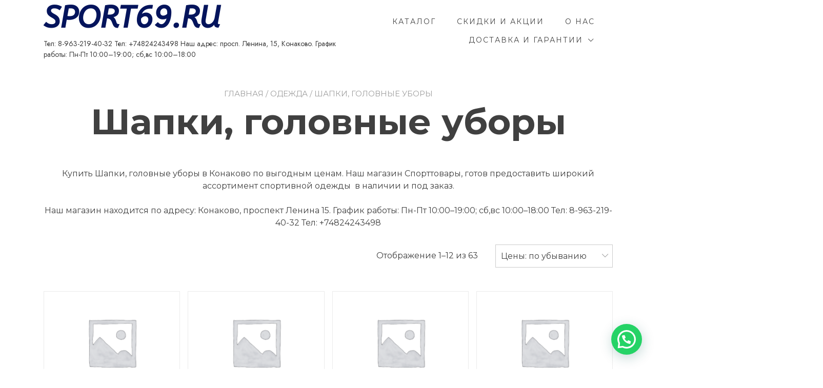

--- FILE ---
content_type: text/html; charset=UTF-8
request_url: https://sport69.ru/product-category/odezhda/shapki-golovnye-ubory/
body_size: 20273
content:
<!doctype html>
<html lang="ru-RU">
<head>
	<meta charset="UTF-8">
	<meta name="viewport" content="width=device-width, initial-scale=1">
	<link rel="profile" href="https://gmpg.org/xfn/11">

	<meta name='robots' content='index, follow, max-image-preview:large, max-snippet:-1, max-video-preview:-1' />
<script>window._wca = window._wca || [];</script>

	<!-- This site is optimized with the Yoast SEO plugin v19.4 - https://yoast.com/wordpress/plugins/seo/ -->
	<title>Архивы Шапки, головные уборы &#8902; SPORT69.RU</title>
	<meta name="description" content="Шапки, головные уборы" />
	<link rel="canonical" href="https://sport69.ru/product-category/odezhda/shapki-golovnye-ubory/" />
	<link rel="next" href="https://sport69.ru/product-category/odezhda/shapki-golovnye-ubory/page/2/" />
	<meta property="og:locale" content="ru_RU" />
	<meta property="og:type" content="article" />
	<meta property="og:title" content="Архивы Шапки, головные уборы &#8902; SPORT69.RU" />
	<meta property="og:description" content="Шапки, головные уборы" />
	<meta property="og:url" content="https://sport69.ru/product-category/odezhda/shapki-golovnye-ubory/" />
	<meta property="og:site_name" content="SPORT69.RU" />
	<meta name="twitter:card" content="summary_large_image" />
	<script type="application/ld+json" class="yoast-schema-graph">{"@context":"https://schema.org","@graph":[{"@type":"Organization","@id":"https://sport69.ru/#organization","name":"Sport69","url":"https://sport69.ru/","sameAs":["https://vk.com/sport69ru"],"logo":{"@type":"ImageObject","inLanguage":"ru-RU","@id":"https://sport69.ru/#/schema/logo/image/","url":"https://sport69.ru/wp-content/uploads/2019/06/maxresdefault.jpg","contentUrl":"https://sport69.ru/wp-content/uploads/2019/06/maxresdefault.jpg","width":1280,"height":720,"caption":"Sport69"},"image":{"@id":"https://sport69.ru/#/schema/logo/image/"}},{"@type":"WebSite","@id":"https://sport69.ru/#website","url":"https://sport69.ru/","name":"SPORT69.RU","description":"Тел: 8-963-219-40-32 Тел: +74824243498 Наш адрес: просп. Ленина, 15, Конаково. График работы: Пн-Пт 10:00–19:00; сб,вс 10:00–18:00","publisher":{"@id":"https://sport69.ru/#organization"},"potentialAction":[{"@type":"SearchAction","target":{"@type":"EntryPoint","urlTemplate":"https://sport69.ru/?s={search_term_string}"},"query-input":"required name=search_term_string"}],"inLanguage":"ru-RU"},{"@type":"CollectionPage","@id":"https://sport69.ru/product-category/odezhda/shapki-golovnye-ubory/","url":"https://sport69.ru/product-category/odezhda/shapki-golovnye-ubory/","name":"Архивы Шапки, головные уборы &#8902; SPORT69.RU","isPartOf":{"@id":"https://sport69.ru/#website"},"description":"Шапки, головные уборы","breadcrumb":{"@id":"https://sport69.ru/product-category/odezhda/shapki-golovnye-ubory/#breadcrumb"},"inLanguage":"ru-RU"},{"@type":"BreadcrumbList","@id":"https://sport69.ru/product-category/odezhda/shapki-golovnye-ubory/#breadcrumb","itemListElement":[{"@type":"ListItem","position":1,"name":"Главная страница","item":"https://sport69.ru/"},{"@type":"ListItem","position":2,"name":"Одежда","item":"https://sport69.ru/product-category/odezhda/"},{"@type":"ListItem","position":3,"name":"Шапки, головные уборы"}]}]}</script>
	<!-- / Yoast SEO plugin. -->


<link rel='dns-prefetch' href='//stats.wp.com' />
<link rel='dns-prefetch' href='//fonts.googleapis.com' />
<link rel='dns-prefetch' href='//s.w.org' />
<link rel='dns-prefetch' href='//c0.wp.com' />
<link rel="alternate" type="application/rss+xml" title="SPORT69.RU &raquo; Лента" href="https://sport69.ru/feed/" />
<link rel="alternate" type="application/rss+xml" title="SPORT69.RU &raquo; Лента комментариев" href="https://sport69.ru/comments/feed/" />
<link rel="alternate" type="application/rss+xml" title="SPORT69.RU &raquo; Лента элемента Шапки, головные уборы таксономии Категория" href="https://sport69.ru/product-category/odezhda/shapki-golovnye-ubory/feed/" />
<script type="text/javascript">
window._wpemojiSettings = {"baseUrl":"https:\/\/s.w.org\/images\/core\/emoji\/14.0.0\/72x72\/","ext":".png","svgUrl":"https:\/\/s.w.org\/images\/core\/emoji\/14.0.0\/svg\/","svgExt":".svg","source":{"concatemoji":"https:\/\/sport69.ru\/wp-includes\/js\/wp-emoji-release.min.js?ver=6.0.11"}};
/*! This file is auto-generated */
!function(e,a,t){var n,r,o,i=a.createElement("canvas"),p=i.getContext&&i.getContext("2d");function s(e,t){var a=String.fromCharCode,e=(p.clearRect(0,0,i.width,i.height),p.fillText(a.apply(this,e),0,0),i.toDataURL());return p.clearRect(0,0,i.width,i.height),p.fillText(a.apply(this,t),0,0),e===i.toDataURL()}function c(e){var t=a.createElement("script");t.src=e,t.defer=t.type="text/javascript",a.getElementsByTagName("head")[0].appendChild(t)}for(o=Array("flag","emoji"),t.supports={everything:!0,everythingExceptFlag:!0},r=0;r<o.length;r++)t.supports[o[r]]=function(e){if(!p||!p.fillText)return!1;switch(p.textBaseline="top",p.font="600 32px Arial",e){case"flag":return s([127987,65039,8205,9895,65039],[127987,65039,8203,9895,65039])?!1:!s([55356,56826,55356,56819],[55356,56826,8203,55356,56819])&&!s([55356,57332,56128,56423,56128,56418,56128,56421,56128,56430,56128,56423,56128,56447],[55356,57332,8203,56128,56423,8203,56128,56418,8203,56128,56421,8203,56128,56430,8203,56128,56423,8203,56128,56447]);case"emoji":return!s([129777,127995,8205,129778,127999],[129777,127995,8203,129778,127999])}return!1}(o[r]),t.supports.everything=t.supports.everything&&t.supports[o[r]],"flag"!==o[r]&&(t.supports.everythingExceptFlag=t.supports.everythingExceptFlag&&t.supports[o[r]]);t.supports.everythingExceptFlag=t.supports.everythingExceptFlag&&!t.supports.flag,t.DOMReady=!1,t.readyCallback=function(){t.DOMReady=!0},t.supports.everything||(n=function(){t.readyCallback()},a.addEventListener?(a.addEventListener("DOMContentLoaded",n,!1),e.addEventListener("load",n,!1)):(e.attachEvent("onload",n),a.attachEvent("onreadystatechange",function(){"complete"===a.readyState&&t.readyCallback()})),(e=t.source||{}).concatemoji?c(e.concatemoji):e.wpemoji&&e.twemoji&&(c(e.twemoji),c(e.wpemoji)))}(window,document,window._wpemojiSettings);
</script>
<style type="text/css">
img.wp-smiley,
img.emoji {
	display: inline !important;
	border: none !important;
	box-shadow: none !important;
	height: 1em !important;
	width: 1em !important;
	margin: 0 0.07em !important;
	vertical-align: -0.1em !important;
	background: none !important;
	padding: 0 !important;
}
</style>
	<link rel='stylesheet' id='wp-block-library-css'  href='https://c0.wp.com/c/6.0.11/wp-includes/css/dist/block-library/style.min.css' type='text/css' media='all' />
<style id='wp-block-library-inline-css' type='text/css'>
.has-text-align-justify{text-align:justify;}
:root {
			--proteo-main_color_shade: #448a85;
			--proteo-general_link_color: #448a85;
			--proteo-general_link_hover_color: #30615e;
			--proteo-general_link_decoration: underline;
			--proteo-header_bg_color: #ffffff;
			--proteo-sticky_header_bg_color: rgba(255,255,255,0.6);
			--proteo-header_menu_font_size: 14px;
			--proteo-header_menu_text_transform: uppercase;
			--proteo-header_menu_letter_spacing: 2px;
			--proteo-header_menu_color: #404040;
			--proteo-header_menu_hover_color: #448a85;
			--proteo-sticky_header_menu_color: #404040;
			--proteo-sticky_header_menu_hover_color: #448a85;
			--proteo-mobile_menu_bg_color: #ffffff;
			--proteo-mobile_menu_color: #404040;
			--proteo-mobile_menu_hover_color: #448a85;
			--proteo-site_custom_logo_max_width: 375px;
			--proteo-site_title_font_size: 60px;
			--proteo-site_title_color: #04145c;
			--proteo-tagline_font_size: 14px;
			--proteo-tagline_color: #404040;
			--proteo-topbar_bg_color: #ffffff;
			--proteo-topbar_font_size: 16px;
			--proteo-topbar_font_color: #404040;
			--proteo-topbar_align: center;
			--proteo-topbar_link_color: #448a85;
			--proteo-topbar_link_hover_color: #30615e;
			--proteo-topbar_bottom_border: none;
			--proteo-topbar_bottom_border_color: #000000;
			--proteo-topbar_bottom_border_width: 1px;
			--proteo-footer_bg_color: #f7f7f7;
			--proteo-footer_bg_image: none;
			--proteo-footer_bg_image_size: cover;
			--proteo-footer_bg_image_repeat: repeat;
			--proteo-footer_bg_image_position: center center;
			--proteo-footer_font_size: 16px;
			--proteo-footer_font_color: #404040;
			--proteo-footer_align: left;
			--proteo-footer_link_color: #448a85;
			--proteo-footer_link_hover_color: #30615e;
			--proteo-footer_widgets_title_color: #404040;
			--proteo-footer_widgets_title_font_size: 24px;
			--proteo-footer_credits_bg_color: #f0f0f0;
			--proteo-footer_credits_font_size: 16px;
			--proteo-footer_credits_font_color: #404040;
			--proteo-footer_credits_align: center;
			--proteo-footer_credits_link_color: #448a85;
			--proteo-footer_credits_link_hover_color: #30615e;
			--proteo-footer_sidebar_1_width: 100%;
			--proteo-footer_sidebar_2_width: 100%;
			--proteo-base_font_size: 16px;
			--proteo-base_font_color: #404040;
			--proteo-h1_font_size: 70px;
			--proteo-h1_font_color: #404040;
			--proteo-h2_font_size: 40px;
			--proteo-h2_font_color: #404040;
			--proteo-h3_font_size: 19px;
			--proteo-h3_font_color: #404040;
			--proteo-h4_font_size: 16px;
			--proteo-h4_font_color: #404040;
			--proteo-h5_font_size: 13px;
			--proteo-h5_font_color: #404040;
			--proteo-h6_font_size: 11px;
			--proteo-h6_font_color: #404040;
			--proteo-widgets_title_font_size: 24px;
			--proteo-widgets_title_font_color: #404040;
			--proteo-widgets_content_font_size: 18px;
			--proteo-widgets_content_font_color: #404040;
			--proteo-mobile_site_title_font_size:38px;
			--proteo-mobile_tagline_font_size:11px;
			--proteo-mobile_base_font_size:13px;
			--proteo-mobile_topbar_font_size:13px;
			--proteo-mobile_menu_font_size:16px;
			--proteo-mobile_h1_font_size:56px;
			--proteo-mobile_h2_font_size:32px;
			--proteo-mobile_h3_font_size:15px;
			--proteo-mobile_h4_font_size:13px;
			--proteo-mobile_h5_font_size:10px;
			--proteo-mobile_h6_font_size:9px;
			--proteo-mobile_single_product_page_title_font_size:36px;
			--proteo-mobile_footer_font_size:13px;
			--proteo-mobile_footer_credits_font_size:13px;
			--proteo-page_title_align: center;
			--proteo-button_1_bg_color: #448a85;
			--proteo-button_1_border_color: #448a85;
			--proteo-button_1_font_color: #ffffff;
			--proteo-button_1_bg_hover_color: #6aa29e;
			--proteo-button_1_border_hover_color: #6aa29e;
			--proteo-button_1_font_hover_color: #ffffff;
			--proteo-button_2_bg_color_1: rgba(68,138,133,1);
			--proteo-button_2_bg_color_2: rgba(106,162,158,1);
			--proteo-button_2_font_color: #ffffff;
			--proteo-button_2_bg_hover_color: #30615e;
			--proteo-button_2_font_hover_color: #ffffff;
			--proteo-buttons_border_radius: 50px;
			--proteo-post_thumbnail_background_color: #448a85;
			--proteo-post_thumbnail_background_color_opacity: 0.7;
			--proteo-post_thumbnail_text_color: #ffffff;
			--proteo-post_loop_title_font_size: 40px;
			--proteo-post_loop_widget_title_font_size: 32px;
			--proteo-post_loop_title_color: #404040;
			--proteo-post_loop_title_text_transform: none;
			--proteo-blog_page_posts_horizontal_spacing: 30px;
			--proteo-blog_page_posts_vertical_spacing: 50px;
			--proteo-blog_page_posts_border_width: 1px 1px 1px 1px;
			--proteo-blog_page_posts_border_radius: 0px 0px 0px 0px;
			--proteo-blog_page_posts_border_color: #ebebeb;
			--proteo-forms_input_min_height: 35px;
			--proteo-forms_input_borde_radius: 0px;
			--proteo-forms_input_border_width: 1px;
			--proteo-forms_input_border_color: #cccccc;
			--proteo-forms_input_font_size: 16px;
			--proteo-site_background_color: #ffffff;
			--proteo-yith_proteo_editor_custom_color_1: #01af8d;
			--proteo-yith_proteo_editor_custom_color_2: #ffffff;
			--proteo-yith_proteo_editor_custom_color_3: #107774;
			--proteo-yith_proteo_editor_custom_color_4: #404040;
			--proteo-yith_proteo_editor_custom_color_5: #dd9933;
			--proteo-yith_proteo_editor_custom_color_6: #000000;
			--proteo-yith_proteo_editor_custom_color_7: #1e73be;
			--proteo-yith_proteo_editor_custom_color_8: #dd3333;
			--proteo-store_notice_bg_color: #607d8b;
			--proteo-store_notice_text_color: #ffffff;
			--proteo-store_notice_font_size: 13px;
			--proteo-sale_badge_bg_color: #448a85;
			--proteo-sale_badge_text_color: #ffffff;
			--proteo-sale_badge_font_size: 13px;
			--proteo-woo_messages_font_size: 14px;
			--proteo-woo_messages_default_accent_color: #17b4a9;
			--proteo-woo_messages_info_accent_color: #e0e0e0;
			--proteo-woo_messages_error_accent_color: #ffab91;
			--proteo-single_product_background_color: #ffffff;
			--proteo-single_product_description_font_size: 20px;
			--proteo-single_product_description_font_color: #404040;
			--proteo-single_product_price_font_size: 40px;
			--proteo-single_product_price_color: #000000;
			--proteo-single_product_quantity_input_font_size: 20px;
			--proteo-single_product_add_to_cart_button_font_size: 13px;
			--proteo-single_product_tabs_title_font_size: 30px;
			--proteo-single_product_tabs_title_color: #1f1f1f;
			--proteo-single_product_tabs_content_font_size: 16px;
			--proteo-single_product_title_font_size: 70px;
			--proteo-single_product_title_font_color: #404040;
			--proteo-catalog_product_title_font_size: 14px;
			--proteo-catalog_product_title_color: #404040;
			--proteo-catalog_product_price_font_size: 14px;
			--proteo-catalog_product_price_color: #1f1f1f;
			--proteo-catalog_product_add_to_cart_font_size: 14px;
			--proteo-catalog_product_border_radius: 0px 0px 0px 0px;
			--proteo-catalog_product_border_color: #ebebeb;
			--proteo-catalog_product_border_width: 1px 1px 1px 1px;
			--proteo-catalog_product_horizontal_spacing: 15px;
			--proteo-catalog_product_vertical_spacing: 35px;
			--proteo-site_title_spacing: 0px 30px 0px 0px;
			--proteo-tagline_spacing: 10px 30px 0px 0px;
			--proteo-topbar_spacing: 0px 0px 0px 0px;
			--proteo-header_manu_menu_spacing: 0px 0px 0px 0px;
			--proteo-header_spacing: 5px 15px 5px 15px;
			--proteo-sticky_header_spacing: 15px 15px 15px 15px;
			--proteo-site_content_spacing: 50px 0px 50px 0px;
			--proteo-page_title_spacing: 0px 0px 35px 0px;
			--proteo-responsive_breakpoint_mobile: 600px;
			--proteo-responsive_breakpoint_table: 768px;
			--proteo-responsive_breakpoint_small_desktop: 992px;
			--proteo-responsive_breakpoint_desktop: 1200px;
			--proteo-responsive_breakpoint_large_desktop: 1400px;
			--proteo-header_bottom_border_color: #000000;
			--proteo-header_bottom_border_thickness: 2px;
			--proteo-header_bottom_border_width: 100%;
			--proteo-header_bottom_border_alignment: initial;
			--proteo-header_bottom_shadow_color: #0000004D;
			--proteo-header_bottom_shadow_h_offset: -2px;
			--proteo-header_bottom_shadow_v_offset: 2px;
			--proteo-header_bottom_shadow_blur: 80px;
			--proteo-header_bottom_shadow_spread: 30px;

		}
</style>
<style id='wp-block-library-theme-inline-css' type='text/css'>
.wp-block-audio figcaption{color:#555;font-size:13px;text-align:center}.is-dark-theme .wp-block-audio figcaption{color:hsla(0,0%,100%,.65)}.wp-block-code{border:1px solid #ccc;border-radius:4px;font-family:Menlo,Consolas,monaco,monospace;padding:.8em 1em}.wp-block-embed figcaption{color:#555;font-size:13px;text-align:center}.is-dark-theme .wp-block-embed figcaption{color:hsla(0,0%,100%,.65)}.blocks-gallery-caption{color:#555;font-size:13px;text-align:center}.is-dark-theme .blocks-gallery-caption{color:hsla(0,0%,100%,.65)}.wp-block-image figcaption{color:#555;font-size:13px;text-align:center}.is-dark-theme .wp-block-image figcaption{color:hsla(0,0%,100%,.65)}.wp-block-pullquote{border-top:4px solid;border-bottom:4px solid;margin-bottom:1.75em;color:currentColor}.wp-block-pullquote__citation,.wp-block-pullquote cite,.wp-block-pullquote footer{color:currentColor;text-transform:uppercase;font-size:.8125em;font-style:normal}.wp-block-quote{border-left:.25em solid;margin:0 0 1.75em;padding-left:1em}.wp-block-quote cite,.wp-block-quote footer{color:currentColor;font-size:.8125em;position:relative;font-style:normal}.wp-block-quote.has-text-align-right{border-left:none;border-right:.25em solid;padding-left:0;padding-right:1em}.wp-block-quote.has-text-align-center{border:none;padding-left:0}.wp-block-quote.is-large,.wp-block-quote.is-style-large,.wp-block-quote.is-style-plain{border:none}.wp-block-search .wp-block-search__label{font-weight:700}:where(.wp-block-group.has-background){padding:1.25em 2.375em}.wp-block-separator.has-css-opacity{opacity:.4}.wp-block-separator{border:none;border-bottom:2px solid;margin-left:auto;margin-right:auto}.wp-block-separator.has-alpha-channel-opacity{opacity:1}.wp-block-separator:not(.is-style-wide):not(.is-style-dots){width:100px}.wp-block-separator.has-background:not(.is-style-dots){border-bottom:none;height:1px}.wp-block-separator.has-background:not(.is-style-wide):not(.is-style-dots){height:2px}.wp-block-table thead{border-bottom:3px solid}.wp-block-table tfoot{border-top:3px solid}.wp-block-table td,.wp-block-table th{padding:.5em;border:1px solid;word-break:normal}.wp-block-table figcaption{color:#555;font-size:13px;text-align:center}.is-dark-theme .wp-block-table figcaption{color:hsla(0,0%,100%,.65)}.wp-block-video figcaption{color:#555;font-size:13px;text-align:center}.is-dark-theme .wp-block-video figcaption{color:hsla(0,0%,100%,.65)}.wp-block-template-part.has-background{padding:1.25em 2.375em;margin-top:0;margin-bottom:0}
</style>
<link rel='stylesheet' id='mediaelement-css'  href='https://c0.wp.com/c/6.0.11/wp-includes/js/mediaelement/mediaelementplayer-legacy.min.css' type='text/css' media='all' />
<link rel='stylesheet' id='wp-mediaelement-css'  href='https://c0.wp.com/c/6.0.11/wp-includes/js/mediaelement/wp-mediaelement.min.css' type='text/css' media='all' />
<link rel='stylesheet' id='wc-blocks-vendors-style-css'  href='https://c0.wp.com/p/woocommerce/7.0.0/packages/woocommerce-blocks/build/wc-blocks-vendors-style.css' type='text/css' media='all' />
<link rel='stylesheet' id='wc-blocks-style-css'  href='https://c0.wp.com/p/woocommerce/7.0.0/packages/woocommerce-blocks/build/wc-blocks-style.css' type='text/css' media='all' />
<style id='joinchat-button-style-inline-css' type='text/css'>
.wp-block-joinchat-button{border:none!important;text-align:center}.wp-block-joinchat-button figure{display:table;margin:0 auto;padding:0}.wp-block-joinchat-button figcaption{font:normal normal 400 .6em/2em var(--wp--preset--font-family--system-font,sans-serif);margin:0;padding:0}.wp-block-joinchat-button .joinchat-button__qr{background-color:#fff;border:6px solid #25d366;border-radius:30px;box-sizing:content-box;display:block;height:200px;margin:auto;overflow:hidden;padding:10px;width:200px}.wp-block-joinchat-button .joinchat-button__qr canvas,.wp-block-joinchat-button .joinchat-button__qr img{display:block;margin:auto}.wp-block-joinchat-button .joinchat-button__link{align-items:center;background-color:#25d366;border:6px solid #25d366;border-radius:30px;display:inline-flex;flex-flow:row nowrap;justify-content:center;line-height:1.25em;margin:0 auto;text-decoration:none}.wp-block-joinchat-button .joinchat-button__link:before{background:transparent var(--joinchat-ico) no-repeat center;background-size:100%;content:"";display:block;height:1.5em;margin:-.75em .75em -.75em 0;width:1.5em}.wp-block-joinchat-button figure+.joinchat-button__link{margin-top:10px}@media (orientation:landscape)and (min-height:481px),(orientation:portrait)and (min-width:481px){.wp-block-joinchat-button.joinchat-button--qr-only figure+.joinchat-button__link{display:none}}@media (max-width:480px),(orientation:landscape)and (max-height:480px){.wp-block-joinchat-button figure{display:none}}

</style>
<link rel='stylesheet' id='yith-wcan-shortcodes-css'  href='https://sport69.ru/wp-content/plugins/yith-woocommerce-ajax-navigation/assets/css/shortcodes.css?ver=4.13.0' type='text/css' media='all' />
<style id='yith-wcan-shortcodes-inline-css' type='text/css'>
:root{
	--yith-wcan-filters_colors_titles: #434343;
	--yith-wcan-filters_colors_background: #FFFFFF;
	--yith-wcan-filters_colors_accent: #448a85;
	--yith-wcan-filters_colors_accent_r: 68;
	--yith-wcan-filters_colors_accent_g: 138;
	--yith-wcan-filters_colors_accent_b: 133;
	--yith-wcan-color_swatches_border_radius: 100%;
	--yith-wcan-color_swatches_size: 30px;
	--yith-wcan-labels_style_background: #FFFFFF;
	--yith-wcan-labels_style_background_hover: #448a85;
	--yith-wcan-labels_style_background_active: #448a85;
	--yith-wcan-labels_style_text: #434343;
	--yith-wcan-labels_style_text_hover: #FFFFFF;
	--yith-wcan-labels_style_text_active: #FFFFFF;
	--yith-wcan-anchors_style_text: #434343;
	--yith-wcan-anchors_style_text_hover: #448a85;
	--yith-wcan-anchors_style_text_active: #448a85;
}
</style>
<style id='global-styles-inline-css' type='text/css'>
body{--wp--preset--color--black: #000000;--wp--preset--color--cyan-bluish-gray: #abb8c3;--wp--preset--color--white: #ffffff;--wp--preset--color--pale-pink: #f78da7;--wp--preset--color--vivid-red: #cf2e2e;--wp--preset--color--luminous-vivid-orange: #ff6900;--wp--preset--color--luminous-vivid-amber: #fcb900;--wp--preset--color--light-green-cyan: #7bdcb5;--wp--preset--color--vivid-green-cyan: #00d084;--wp--preset--color--pale-cyan-blue: #8ed1fc;--wp--preset--color--vivid-cyan-blue: #0693e3;--wp--preset--color--vivid-purple: #9b51e0;--wp--preset--color--yith-proteo-editor-custom-color-1: #01af8d;--wp--preset--color--yith-proteo-editor-custom-color-2: #ffffff;--wp--preset--color--yith-proteo-editor-custom-color-3: #107774;--wp--preset--color--yith-proteo-editor-custom-color-4: #404040;--wp--preset--color--yith-proteo-editor-custom-color-5: #dd9933;--wp--preset--color--yith-proteo-editor-custom-color-6: #000000;--wp--preset--color--yith-proteo-editor-custom-color-7: #1e73be;--wp--preset--color--yith-proteo-editor-custom-color-8: #dd3333;--wp--preset--gradient--vivid-cyan-blue-to-vivid-purple: linear-gradient(135deg,rgba(6,147,227,1) 0%,rgb(155,81,224) 100%);--wp--preset--gradient--light-green-cyan-to-vivid-green-cyan: linear-gradient(135deg,rgb(122,220,180) 0%,rgb(0,208,130) 100%);--wp--preset--gradient--luminous-vivid-amber-to-luminous-vivid-orange: linear-gradient(135deg,rgba(252,185,0,1) 0%,rgba(255,105,0,1) 100%);--wp--preset--gradient--luminous-vivid-orange-to-vivid-red: linear-gradient(135deg,rgba(255,105,0,1) 0%,rgb(207,46,46) 100%);--wp--preset--gradient--very-light-gray-to-cyan-bluish-gray: linear-gradient(135deg,rgb(238,238,238) 0%,rgb(169,184,195) 100%);--wp--preset--gradient--cool-to-warm-spectrum: linear-gradient(135deg,rgb(74,234,220) 0%,rgb(151,120,209) 20%,rgb(207,42,186) 40%,rgb(238,44,130) 60%,rgb(251,105,98) 80%,rgb(254,248,76) 100%);--wp--preset--gradient--blush-light-purple: linear-gradient(135deg,rgb(255,206,236) 0%,rgb(152,150,240) 100%);--wp--preset--gradient--blush-bordeaux: linear-gradient(135deg,rgb(254,205,165) 0%,rgb(254,45,45) 50%,rgb(107,0,62) 100%);--wp--preset--gradient--luminous-dusk: linear-gradient(135deg,rgb(255,203,112) 0%,rgb(199,81,192) 50%,rgb(65,88,208) 100%);--wp--preset--gradient--pale-ocean: linear-gradient(135deg,rgb(255,245,203) 0%,rgb(182,227,212) 50%,rgb(51,167,181) 100%);--wp--preset--gradient--electric-grass: linear-gradient(135deg,rgb(202,248,128) 0%,rgb(113,206,126) 100%);--wp--preset--gradient--midnight: linear-gradient(135deg,rgb(2,3,129) 0%,rgb(40,116,252) 100%);--wp--preset--duotone--dark-grayscale: url('#wp-duotone-dark-grayscale');--wp--preset--duotone--grayscale: url('#wp-duotone-grayscale');--wp--preset--duotone--purple-yellow: url('#wp-duotone-purple-yellow');--wp--preset--duotone--blue-red: url('#wp-duotone-blue-red');--wp--preset--duotone--midnight: url('#wp-duotone-midnight');--wp--preset--duotone--magenta-yellow: url('#wp-duotone-magenta-yellow');--wp--preset--duotone--purple-green: url('#wp-duotone-purple-green');--wp--preset--duotone--blue-orange: url('#wp-duotone-blue-orange');--wp--preset--font-size--small: 13px;--wp--preset--font-size--medium: 20px;--wp--preset--font-size--large: 36px;--wp--preset--font-size--x-large: 42px;}.has-black-color{color: var(--wp--preset--color--black) !important;}.has-cyan-bluish-gray-color{color: var(--wp--preset--color--cyan-bluish-gray) !important;}.has-white-color{color: var(--wp--preset--color--white) !important;}.has-pale-pink-color{color: var(--wp--preset--color--pale-pink) !important;}.has-vivid-red-color{color: var(--wp--preset--color--vivid-red) !important;}.has-luminous-vivid-orange-color{color: var(--wp--preset--color--luminous-vivid-orange) !important;}.has-luminous-vivid-amber-color{color: var(--wp--preset--color--luminous-vivid-amber) !important;}.has-light-green-cyan-color{color: var(--wp--preset--color--light-green-cyan) !important;}.has-vivid-green-cyan-color{color: var(--wp--preset--color--vivid-green-cyan) !important;}.has-pale-cyan-blue-color{color: var(--wp--preset--color--pale-cyan-blue) !important;}.has-vivid-cyan-blue-color{color: var(--wp--preset--color--vivid-cyan-blue) !important;}.has-vivid-purple-color{color: var(--wp--preset--color--vivid-purple) !important;}.has-black-background-color{background-color: var(--wp--preset--color--black) !important;}.has-cyan-bluish-gray-background-color{background-color: var(--wp--preset--color--cyan-bluish-gray) !important;}.has-white-background-color{background-color: var(--wp--preset--color--white) !important;}.has-pale-pink-background-color{background-color: var(--wp--preset--color--pale-pink) !important;}.has-vivid-red-background-color{background-color: var(--wp--preset--color--vivid-red) !important;}.has-luminous-vivid-orange-background-color{background-color: var(--wp--preset--color--luminous-vivid-orange) !important;}.has-luminous-vivid-amber-background-color{background-color: var(--wp--preset--color--luminous-vivid-amber) !important;}.has-light-green-cyan-background-color{background-color: var(--wp--preset--color--light-green-cyan) !important;}.has-vivid-green-cyan-background-color{background-color: var(--wp--preset--color--vivid-green-cyan) !important;}.has-pale-cyan-blue-background-color{background-color: var(--wp--preset--color--pale-cyan-blue) !important;}.has-vivid-cyan-blue-background-color{background-color: var(--wp--preset--color--vivid-cyan-blue) !important;}.has-vivid-purple-background-color{background-color: var(--wp--preset--color--vivid-purple) !important;}.has-black-border-color{border-color: var(--wp--preset--color--black) !important;}.has-cyan-bluish-gray-border-color{border-color: var(--wp--preset--color--cyan-bluish-gray) !important;}.has-white-border-color{border-color: var(--wp--preset--color--white) !important;}.has-pale-pink-border-color{border-color: var(--wp--preset--color--pale-pink) !important;}.has-vivid-red-border-color{border-color: var(--wp--preset--color--vivid-red) !important;}.has-luminous-vivid-orange-border-color{border-color: var(--wp--preset--color--luminous-vivid-orange) !important;}.has-luminous-vivid-amber-border-color{border-color: var(--wp--preset--color--luminous-vivid-amber) !important;}.has-light-green-cyan-border-color{border-color: var(--wp--preset--color--light-green-cyan) !important;}.has-vivid-green-cyan-border-color{border-color: var(--wp--preset--color--vivid-green-cyan) !important;}.has-pale-cyan-blue-border-color{border-color: var(--wp--preset--color--pale-cyan-blue) !important;}.has-vivid-cyan-blue-border-color{border-color: var(--wp--preset--color--vivid-cyan-blue) !important;}.has-vivid-purple-border-color{border-color: var(--wp--preset--color--vivid-purple) !important;}.has-vivid-cyan-blue-to-vivid-purple-gradient-background{background: var(--wp--preset--gradient--vivid-cyan-blue-to-vivid-purple) !important;}.has-light-green-cyan-to-vivid-green-cyan-gradient-background{background: var(--wp--preset--gradient--light-green-cyan-to-vivid-green-cyan) !important;}.has-luminous-vivid-amber-to-luminous-vivid-orange-gradient-background{background: var(--wp--preset--gradient--luminous-vivid-amber-to-luminous-vivid-orange) !important;}.has-luminous-vivid-orange-to-vivid-red-gradient-background{background: var(--wp--preset--gradient--luminous-vivid-orange-to-vivid-red) !important;}.has-very-light-gray-to-cyan-bluish-gray-gradient-background{background: var(--wp--preset--gradient--very-light-gray-to-cyan-bluish-gray) !important;}.has-cool-to-warm-spectrum-gradient-background{background: var(--wp--preset--gradient--cool-to-warm-spectrum) !important;}.has-blush-light-purple-gradient-background{background: var(--wp--preset--gradient--blush-light-purple) !important;}.has-blush-bordeaux-gradient-background{background: var(--wp--preset--gradient--blush-bordeaux) !important;}.has-luminous-dusk-gradient-background{background: var(--wp--preset--gradient--luminous-dusk) !important;}.has-pale-ocean-gradient-background{background: var(--wp--preset--gradient--pale-ocean) !important;}.has-electric-grass-gradient-background{background: var(--wp--preset--gradient--electric-grass) !important;}.has-midnight-gradient-background{background: var(--wp--preset--gradient--midnight) !important;}.has-small-font-size{font-size: var(--wp--preset--font-size--small) !important;}.has-medium-font-size{font-size: var(--wp--preset--font-size--medium) !important;}.has-large-font-size{font-size: var(--wp--preset--font-size--large) !important;}.has-x-large-font-size{font-size: var(--wp--preset--font-size--x-large) !important;}
</style>
<link rel='stylesheet' id='contact-form-7-css'  href='https://sport69.ru/wp-content/plugins/contact-form-7/includes/css/styles.css?ver=5.6.3' type='text/css' media='all' />
<link rel='stylesheet' id='ecommerce-extra-css-css'  href='https://sport69.ru/wp-content/plugins/ecommerce-extra/style.css?ver=1.0.0' type='text/css' media='all' />
<link rel='stylesheet' id='sp-wps-font-awesome-css'  href='https://sport69.ru/wp-content/plugins/woo-product-slider/src/Frontend/assets/css/font-awesome.min.css?ver=2.6.1' type='text/css' media='all' />
<link rel='stylesheet' id='sp-wps-slick-css'  href='https://sport69.ru/wp-content/plugins/woo-product-slider/src/Frontend/assets/css/slick.min.css?ver=2.6.1' type='text/css' media='all' />
<link rel='stylesheet' id='sp-wps-style-css'  href='https://sport69.ru/wp-content/plugins/woo-product-slider/src/Frontend/assets/css/style.min.css?ver=2.6.1' type='text/css' media='all' />
<style id='sp-wps-style-inline-css' type='text/css'>
#wps-slider-section #sp-woo-product-slider-44399.wps-product-section ul.slick-dots li button{ background-color:#1e73be; } #wps-slider-section #sp-woo-product-slider-44399.wps-product-section ul.slick-dots li.slick-active button{ background-color:#333333; }#wps-slider-section #sp-woo-product-slider-44399.wps-product-section .slick-arrow { color:#2124dd; background-color:transparent; border: 1px solid #aaaaaa; } #wps-slider-section #sp-woo-product-slider-44399.wps-product-section .slick-arrow:hover { color:#ffffff; background-color:#444444; border-color:#444444; } #wps-slider-section.wps-slider-section-44399{ padding-top: 45px; }#wps-slider-section #sp-woo-product-slider-44399 .wpsf-product-title a{ color: #444444; font-size: 15px; } #wps-slider-section #sp-woo-product-slider-44399 .wpsf-product-title a:hover{ color: #955b89; }#wps-slider-section #sp-woo-product-slider-44399 .wpsf-product-price { color: #222222; font-size: 14; } #wps-slider-section #sp-woo-product-slider-44399 .wpsf-product-price del span { color: #888888; }#wps-slider-section #sp-woo-product-slider-44399 .wps-product-section .star-rating:before { color: #F4C100; } #wps-slider-section #sp-woo-product-slider-44399 .wps-product-section .star-rating span:before{ color: #C8C8C8; }#wps-slider-section #sp-woo-product-slider-44399 .wpsf-cart-button a:not(.sp-wqvpro-view-button):not(.sp-wqv-view-button){ color: #444444; background-color: transparent; border: 1px solid #3cc1a7; } #wps-slider-section #sp-woo-product-slider-44399 .wpsf-cart-button a:not(.sp-wqvpro-view-button):not(.sp-wqv-view-button):hover, #wps-slider-section #sp-woo-product-slider-44399 .wpsf-cart-button a.added_to_cart{ color: #ffffff; background-color: #222222; border-color: #222222; }#wps-slider-section #sp-woo-product-slider-44399.sp-wps-theme_one .wps-product-image { border: 1px solid #dddddd;}#wps-slider-section #sp-woo-product-slider-44399.sp-wps-theme_one .wpsf-product:hover .wps-product-image { border-color: #dddddd;}
</style>
<link rel='stylesheet' id='sp-wps-style-dep-css'  href='https://sport69.ru/wp-content/plugins/woo-product-slider/src/Frontend/assets/css/style-deprecated.min.css?ver=2.6.1' type='text/css' media='all' />
<style id='woocommerce-inline-inline-css' type='text/css'>
.woocommerce form .form-row .required { visibility: visible; }
</style>
<link rel='stylesheet' id='ywctm-frontend-css'  href='https://sport69.ru/wp-content/plugins/yith-woocommerce-catalog-mode/assets/css/frontend.min.css?ver=2.18.0' type='text/css' media='all' />
<style id='ywctm-frontend-inline-css' type='text/css'>
.widget.woocommerce.widget_shopping_cart{display: none !important}
</style>
<link rel='stylesheet' id='dgwt-wcas-style-css'  href='https://sport69.ru/wp-content/plugins/ajax-search-for-woocommerce/assets/css/style.min.css?ver=1.19.0' type='text/css' media='all' />
<link rel='stylesheet' id='yith-proteo-linearicons-css'  href='https://sport69.ru/wp-content/themes/yith-proteo/third-party/linearicons.min.css?ver=1.0.0' type='text/css' media='all' />
<link rel='stylesheet' id='yith-proteo-simple-line-icons-css'  href='https://sport69.ru/wp-content/themes/yith-proteo/third-party/simple-line-icons.min.css?ver=2.4.1' type='text/css' media='all' />
<link rel='stylesheet' id='select2-css'  href='https://c0.wp.com/p/woocommerce/7.0.0/assets/css/select2.css' type='text/css' media='all' />
<link rel='stylesheet' id='yith-proteo-style-css'  href='https://sport69.ru/wp-content/themes/yith-proteo/style.css?ver=1.9.3' type='text/css' media='all' />
<style id='yith-proteo-style-inline-css' type='text/css'>
@font-face {
			font-family: "star";
			src: url("https://sport69.ru/wp-content/plugins/woocommerce/assets/fonts/star.eot");
			src: url("https://sport69.ru/wp-content/plugins/woocommerce/assets/fonts/star.eot?#iefix") format("embedded-opentype"),
				url("https://sport69.ru/wp-content/plugins/woocommerce/assets/fonts/star.woff") format("woff"),
				url("https://sport69.ru/wp-content/plugins/woocommerce/assets/fonts/star.ttf") format("truetype"),
				url("https://sport69.ru/wp-content/plugins/woocommerce/assets/fonts/star.svg#star") format("svg");
			font-weight: normal;
			font-style: normal;
		}
.posted-on, .cat-links, .tags-links, .byline, .comments-link { clip: rect(1px, 1px, 1px, 1px); height: 1px; position: absolute; overflow: hidden; width: 1px; }
</style>
<link rel='stylesheet' id='yith-proteo-animations-css'  href='https://sport69.ru/wp-content/themes/yith-proteo/third-party/aos.min.css?ver=2.3.1' type='text/css' media='all' />
<link rel='stylesheet' id='yith-proteo-modals-css-css'  href='https://sport69.ru/wp-content/themes/yith-proteo/third-party/jquery.modal.min.css?ver=0.9.1' type='text/css' media='all' />
<link rel='stylesheet' id='yith-proteo-responsive-css'  href='https://sport69.ru/wp-content/themes/yith-proteo/responsive.css?ver=1.9.3' type='text/css' media='all' />
<style id='yith-proteo-custom-style-inline-css' type='text/css'>
:root {
			--proteo-main_color_shade: #448a85;
			--proteo-general_link_color: #448a85;
			--proteo-general_link_hover_color: #30615e;
			--proteo-general_link_decoration: underline;
			--proteo-header_bg_color: #ffffff;
			--proteo-sticky_header_bg_color: rgba(255,255,255,0.6);
			--proteo-header_menu_font_size: 14px;
			--proteo-header_menu_text_transform: uppercase;
			--proteo-header_menu_letter_spacing: 2px;
			--proteo-header_menu_color: #404040;
			--proteo-header_menu_hover_color: #448a85;
			--proteo-sticky_header_menu_color: #404040;
			--proteo-sticky_header_menu_hover_color: #448a85;
			--proteo-mobile_menu_bg_color: #ffffff;
			--proteo-mobile_menu_color: #404040;
			--proteo-mobile_menu_hover_color: #448a85;
			--proteo-site_custom_logo_max_width: 375px;
			--proteo-site_title_font_size: 60px;
			--proteo-site_title_color: #04145c;
			--proteo-tagline_font_size: 14px;
			--proteo-tagline_color: #404040;
			--proteo-topbar_bg_color: #ffffff;
			--proteo-topbar_font_size: 16px;
			--proteo-topbar_font_color: #404040;
			--proteo-topbar_align: center;
			--proteo-topbar_link_color: #448a85;
			--proteo-topbar_link_hover_color: #30615e;
			--proteo-topbar_bottom_border: none;
			--proteo-topbar_bottom_border_color: #000000;
			--proteo-topbar_bottom_border_width: 1px;
			--proteo-footer_bg_color: #f7f7f7;
			--proteo-footer_bg_image: none;
			--proteo-footer_bg_image_size: cover;
			--proteo-footer_bg_image_repeat: repeat;
			--proteo-footer_bg_image_position: center center;
			--proteo-footer_font_size: 16px;
			--proteo-footer_font_color: #404040;
			--proteo-footer_align: left;
			--proteo-footer_link_color: #448a85;
			--proteo-footer_link_hover_color: #30615e;
			--proteo-footer_widgets_title_color: #404040;
			--proteo-footer_widgets_title_font_size: 24px;
			--proteo-footer_credits_bg_color: #f0f0f0;
			--proteo-footer_credits_font_size: 16px;
			--proteo-footer_credits_font_color: #404040;
			--proteo-footer_credits_align: center;
			--proteo-footer_credits_link_color: #448a85;
			--proteo-footer_credits_link_hover_color: #30615e;
			--proteo-footer_sidebar_1_width: 100%;
			--proteo-footer_sidebar_2_width: 100%;
			--proteo-base_font_size: 16px;
			--proteo-base_font_color: #404040;
			--proteo-h1_font_size: 70px;
			--proteo-h1_font_color: #404040;
			--proteo-h2_font_size: 40px;
			--proteo-h2_font_color: #404040;
			--proteo-h3_font_size: 19px;
			--proteo-h3_font_color: #404040;
			--proteo-h4_font_size: 16px;
			--proteo-h4_font_color: #404040;
			--proteo-h5_font_size: 13px;
			--proteo-h5_font_color: #404040;
			--proteo-h6_font_size: 11px;
			--proteo-h6_font_color: #404040;
			--proteo-widgets_title_font_size: 24px;
			--proteo-widgets_title_font_color: #404040;
			--proteo-widgets_content_font_size: 18px;
			--proteo-widgets_content_font_color: #404040;
			--proteo-mobile_site_title_font_size:38px;
			--proteo-mobile_tagline_font_size:11px;
			--proteo-mobile_base_font_size:13px;
			--proteo-mobile_topbar_font_size:13px;
			--proteo-mobile_menu_font_size:16px;
			--proteo-mobile_h1_font_size:56px;
			--proteo-mobile_h2_font_size:32px;
			--proteo-mobile_h3_font_size:15px;
			--proteo-mobile_h4_font_size:13px;
			--proteo-mobile_h5_font_size:10px;
			--proteo-mobile_h6_font_size:9px;
			--proteo-mobile_single_product_page_title_font_size:36px;
			--proteo-mobile_footer_font_size:13px;
			--proteo-mobile_footer_credits_font_size:13px;
			--proteo-page_title_align: center;
			--proteo-button_1_bg_color: #448a85;
			--proteo-button_1_border_color: #448a85;
			--proteo-button_1_font_color: #ffffff;
			--proteo-button_1_bg_hover_color: #6aa29e;
			--proteo-button_1_border_hover_color: #6aa29e;
			--proteo-button_1_font_hover_color: #ffffff;
			--proteo-button_2_bg_color_1: rgba(68,138,133,1);
			--proteo-button_2_bg_color_2: rgba(106,162,158,1);
			--proteo-button_2_font_color: #ffffff;
			--proteo-button_2_bg_hover_color: #30615e;
			--proteo-button_2_font_hover_color: #ffffff;
			--proteo-buttons_border_radius: 50px;
			--proteo-post_thumbnail_background_color: #448a85;
			--proteo-post_thumbnail_background_color_opacity: 0.7;
			--proteo-post_thumbnail_text_color: #ffffff;
			--proteo-post_loop_title_font_size: 40px;
			--proteo-post_loop_widget_title_font_size: 32px;
			--proteo-post_loop_title_color: #404040;
			--proteo-post_loop_title_text_transform: none;
			--proteo-blog_page_posts_horizontal_spacing: 30px;
			--proteo-blog_page_posts_vertical_spacing: 50px;
			--proteo-blog_page_posts_border_width: 1px 1px 1px 1px;
			--proteo-blog_page_posts_border_radius: 0px 0px 0px 0px;
			--proteo-blog_page_posts_border_color: #ebebeb;
			--proteo-forms_input_min_height: 35px;
			--proteo-forms_input_borde_radius: 0px;
			--proteo-forms_input_border_width: 1px;
			--proteo-forms_input_border_color: #cccccc;
			--proteo-forms_input_font_size: 16px;
			--proteo-site_background_color: #ffffff;
			--proteo-yith_proteo_editor_custom_color_1: #01af8d;
			--proteo-yith_proteo_editor_custom_color_2: #ffffff;
			--proteo-yith_proteo_editor_custom_color_3: #107774;
			--proteo-yith_proteo_editor_custom_color_4: #404040;
			--proteo-yith_proteo_editor_custom_color_5: #dd9933;
			--proteo-yith_proteo_editor_custom_color_6: #000000;
			--proteo-yith_proteo_editor_custom_color_7: #1e73be;
			--proteo-yith_proteo_editor_custom_color_8: #dd3333;
			--proteo-store_notice_bg_color: #607d8b;
			--proteo-store_notice_text_color: #ffffff;
			--proteo-store_notice_font_size: 13px;
			--proteo-sale_badge_bg_color: #448a85;
			--proteo-sale_badge_text_color: #ffffff;
			--proteo-sale_badge_font_size: 13px;
			--proteo-woo_messages_font_size: 14px;
			--proteo-woo_messages_default_accent_color: #17b4a9;
			--proteo-woo_messages_info_accent_color: #e0e0e0;
			--proteo-woo_messages_error_accent_color: #ffab91;
			--proteo-single_product_background_color: #ffffff;
			--proteo-single_product_description_font_size: 20px;
			--proteo-single_product_description_font_color: #404040;
			--proteo-single_product_price_font_size: 40px;
			--proteo-single_product_price_color: #000000;
			--proteo-single_product_quantity_input_font_size: 20px;
			--proteo-single_product_add_to_cart_button_font_size: 13px;
			--proteo-single_product_tabs_title_font_size: 30px;
			--proteo-single_product_tabs_title_color: #1f1f1f;
			--proteo-single_product_tabs_content_font_size: 16px;
			--proteo-single_product_title_font_size: 70px;
			--proteo-single_product_title_font_color: #404040;
			--proteo-catalog_product_title_font_size: 14px;
			--proteo-catalog_product_title_color: #404040;
			--proteo-catalog_product_price_font_size: 14px;
			--proteo-catalog_product_price_color: #1f1f1f;
			--proteo-catalog_product_add_to_cart_font_size: 14px;
			--proteo-catalog_product_border_radius: 0px 0px 0px 0px;
			--proteo-catalog_product_border_color: #ebebeb;
			--proteo-catalog_product_border_width: 1px 1px 1px 1px;
			--proteo-catalog_product_horizontal_spacing: 15px;
			--proteo-catalog_product_vertical_spacing: 35px;
			--proteo-site_title_spacing: 0px 30px 0px 0px;
			--proteo-tagline_spacing: 10px 30px 0px 0px;
			--proteo-topbar_spacing: 0px 0px 0px 0px;
			--proteo-header_manu_menu_spacing: 0px 0px 0px 0px;
			--proteo-header_spacing: 5px 15px 5px 15px;
			--proteo-sticky_header_spacing: 15px 15px 15px 15px;
			--proteo-site_content_spacing: 50px 0px 50px 0px;
			--proteo-page_title_spacing: 0px 0px 35px 0px;
			--proteo-responsive_breakpoint_mobile: 600px;
			--proteo-responsive_breakpoint_table: 768px;
			--proteo-responsive_breakpoint_small_desktop: 992px;
			--proteo-responsive_breakpoint_desktop: 1200px;
			--proteo-responsive_breakpoint_large_desktop: 1400px;
			--proteo-header_bottom_border_color: #000000;
			--proteo-header_bottom_border_thickness: 2px;
			--proteo-header_bottom_border_width: 100%;
			--proteo-header_bottom_border_alignment: initial;
			--proteo-header_bottom_shadow_color: #0000004D;
			--proteo-header_bottom_shadow_h_offset: -2px;
			--proteo-header_bottom_shadow_v_offset: 2px;
			--proteo-header_bottom_shadow_blur: 80px;
			--proteo-header_bottom_shadow_spread: 30px;

		}

			.site-branding .site-title {
				font-family: ABeeZee, sans-serif;
				font-weight: italic;
				font-style: normal;
			}
			
			.site-branding .site-description {
				font-family: Jost, sans-serif;
				font-weight: normal;
				font-style: normal;
			}
			
			body, body.yith-woocompare-popup {
				font-family: Montserrat, sans-serif;
				font-weight: normal;
				font-style: normal;
			}
			
			h1, body.page header.entry-header h1, article:not(.has-post-thumbnail).page header.entry-header h1 {
				font-family: Montserrat, sans-serif;
				font-weight: 700;
				font-style: normal;
			}
			
			h2, .wp-block-latest-posts li > a {
				font-family: Montserrat, sans-serif;
				font-weight: 700;
				font-style: normal;
			}
			
			h3 {
				font-family: Montserrat, sans-serif;
				font-weight: 700;
				font-style: normal;
			}
			
			h4 {
				font-family: Montserrat, sans-serif;
				font-weight: 700;
				font-style: normal;
			}
			
			h5 {
				font-family: Montserrat, sans-serif;
				font-weight: 700;
				font-style: normal;
			}
			
			h6 {
				font-family: Montserrat, sans-serif;
				font-weight: 700;
				font-style: normal;
			}
			
			.main-navigation ul {
				font-family: Montserrat, sans-serif;
				font-weight: normal;
				font-style: normal;
			}
			
			h1.product_title {
				font-family: Montserrat, sans-serif;
				font-weight: normal;
				font-style: normal;
			}
			
			div h2.widget-title, div h3.widget-title {
				font-family: Montserrat, sans-serif;
				font-weight: 700;
				font-style: normal;
			}
			
			.widget {
				font-family: Montserrat, sans-serif;
				font-weight: normal;
				font-style: normal;
			}
			
			#main-footer .widget-title {
				font-family: Montserrat, sans-serif;
				font-weight: 700;
				font-style: normal;
			}
			
</style>
<link rel='stylesheet' id='yith-proteo-custom-google-fonts-css'  href='//fonts.googleapis.com/css?family=ABeeZee%3Aitalic%7CJost%3Aregular%7CMontserrat%3Aregular%2C700&#038;display=swap&#038;ver=1.0.0' type='text/css' media='all' />
<link rel='stylesheet' id='joinchat-css'  href='https://sport69.ru/wp-content/plugins/creame-whatsapp-me/public/css/joinchat.min.css?ver=4.5.9' type='text/css' media='all' />
<style id='joinchat-inline-css' type='text/css'>
.joinchat{ --red:37; --green:211; --blue:102; }
</style>
<link rel='stylesheet' id='jetpack_css-css'  href='https://c0.wp.com/p/jetpack/11.2.2/css/jetpack.css' type='text/css' media='all' />
<!--n2css--><script type='text/javascript' src='https://c0.wp.com/c/6.0.11/wp-includes/js/jquery/jquery.min.js' id='jquery-core-js'></script>
<script type='text/javascript' src='https://c0.wp.com/c/6.0.11/wp-includes/js/jquery/jquery-migrate.min.js' id='jquery-migrate-js'></script>
<script type='text/javascript' id='jquery-js-after'>
var v = jQuery.fn.jquery;
			if (v && parseInt(v) >= 3 && window.self === window.top) {
				var readyList=[];
				window.originalReadyMethod = jQuery.fn.ready;
				jQuery.fn.ready = function(){
					if(arguments.length && arguments.length > 0 && typeof arguments[0] === "function") {
						readyList.push({"c": this, "a": arguments});
					}
					return window.originalReadyMethod.apply( this, arguments );
				};
				window.wpfReadyList = readyList;
			}
</script>
<script type='text/javascript' src='https://sport69.ru/wp-content/plugins/wp-yandex-metrika/assets/YmEc.min.js?ver=1.1.6' id='wp-yandex-metrika_YmEc-js'></script>
<script type='text/javascript' src='https://sport69.ru/wp-content/plugins/wp-yandex-metrika/assets/frontend.min.js?ver=1.1.6' id='wp-yandex-metrika_frontend-js'></script>
<script type='text/javascript' src='https://sport69.ru/wp-content/plugins/woo-product-slider/src/Frontend/assets/js/slick.min.js?ver=2.6.1' id='sp-wps-slick-min-js-js'></script>
<script type='text/javascript' id='sp-wps-slick-config-js-js-extra'>
/* <![CDATA[ */
var sp_wps_load_script = {"path":"https:\/\/sport69.ru\/wp-content\/plugins\/woo-product-slider\/src\/","loadScript":"https:\/\/sport69.ru\/wp-content\/plugins\/woo-product-slider\/src\/Frontend\/assets\/js\/slick-config.min.js","url":"https:\/\/sport69.ru\/wp-admin\/post-new.php?post_type=sp_wps_shortcodes","shortCodeList":[{"id":44399,"title":"\u041b\u0443\u0447\u0448\u0438\u0435 \u043f\u0440\u0435\u0434\u043b\u043e\u0436\u0435\u043d\u0438\u044f"}]};
/* ]]> */
</script>
<script type='text/javascript' src='https://sport69.ru/wp-content/plugins/woo-product-slider/src/Frontend/assets/js/slick-config.min.js?ver=2.6.1' id='sp-wps-slick-config-js-js'></script>
<script defer type='text/javascript' src='https://stats.wp.com/s-202604.js' id='woocommerce-analytics-js'></script>
<link rel="https://api.w.org/" href="https://sport69.ru/wp-json/" /><link rel="alternate" type="application/json" href="https://sport69.ru/wp-json/wp/v2/product_cat/2184" /><link rel="EditURI" type="application/rsd+xml" title="RSD" href="https://sport69.ru/xmlrpc.php?rsd" />
<link rel="wlwmanifest" type="application/wlwmanifest+xml" href="https://sport69.ru/wp-includes/wlwmanifest.xml" /> 
<meta name="generator" content="WordPress 6.0.11" />
<meta name="generator" content="WooCommerce 7.0.0" />
<meta name="generator" content="Redux 4.3.16" /><script type="text/javascript">
let buyone_ajax = {"ajaxurl":"https:\/\/sport69.ru\/wp-admin\/admin-ajax.php","variation":0,"tel_mask":"","work_mode":0,"success_action":3,"after_submit_form":"\u0421\u043f\u0430\u0441\u0438\u0431\u043e \u0437\u0430 \u0437\u0430\u043a\u0430\u0437! \u041e\u0436\u0438\u0434\u0430\u0439\u0442\u0435 \u0437\u0432\u043e\u043d\u043a\u0430  \u043d\u0430\u0448\u0435\u0433\u043e \u0441\u043e\u0442\u0440\u0443\u0434\u043d\u0438\u043a\u0430","after_message_form":"\u0421\u043f\u0430\u0441\u0438\u0431\u043e \u0437\u0430 \u0437\u0430\u043a\u0430\u0437! \u041e\u0436\u0438\u0434\u0430\u0439\u0442\u0435 \u0437\u0432\u043e\u043d\u043a\u0430 \u043e\u043f\u0435\u0440\u0430\u0442\u043e\u0440\u0430","yandex_metrica":{"transfer_data_to_yandex_commerce":false,"data_layer":"dataLayer","goal_id":""},"add_an_order_to_woo_commerce":false};
window.dataLayer = window.dataLayer || [];
</script>
<style>.dgwt-wcas-ico-magnifier,.dgwt-wcas-ico-magnifier-handler{max-width:20px}.dgwt-wcas-search-wrapp{max-width:600px}</style><style>img#wpstats{display:none}</style>
		<noscript><style>.woocommerce-product-gallery{ opacity: 1 !important; }</style></noscript>
	        <!-- Yandex.Metrica counter -->
        <script type="text/javascript">
            (function (m, e, t, r, i, k, a) {
                m[i] = m[i] || function () {
                    (m[i].a = m[i].a || []).push(arguments)
                };
                m[i].l = 1 * new Date();
                k = e.createElement(t), a = e.getElementsByTagName(t)[0], k.async = 1, k.src = r, a.parentNode.insertBefore(k, a)
            })
            (window, document, "script", "https://mc.yandex.ru/metrika/tag.js", "ym");

            ym("89754604", "init", {
                clickmap: true,
                trackLinks: true,
                accurateTrackBounce: true,
                webvisor: true,
                ecommerce: "dataLayer",
                params: {
                    __ym: {
                        "ymCmsPlugin": {
                            "cms": "wordpress",
                            "cmsVersion":"6.0",
                            "pluginVersion": "1.1.6",
                            "ymCmsRip": "1296106737"
                        }
                    }
                }
            });
        </script>
        <!-- /Yandex.Metrica counter -->
        <link rel="icon" href="https://sport69.ru/wp-content/uploads/2020/02/cropped-лого696-32x32.jpg" sizes="32x32" />
<link rel="icon" href="https://sport69.ru/wp-content/uploads/2020/02/cropped-лого696-192x192.jpg" sizes="192x192" />
<link rel="apple-touch-icon" href="https://sport69.ru/wp-content/uploads/2020/02/cropped-лого696-180x180.jpg" />
<meta name="msapplication-TileImage" content="https://sport69.ru/wp-content/uploads/2020/02/cropped-лого696-270x270.jpg" />
</head>

<body data-rsssl=1 class="archive tax-product_cat term-shapki-golovnye-ubory term-2184 wp-embed-responsive theme-yith-proteo woocommerce woocommerce-page woocommerce-no-js yith-wcan-free animatedParent hfeed proteo_post_layout_standard  woocommerce-active yith-proteo-products-hover-glow yith-proteo-add-to-cart-style-unstyled_button yith-proteo-product-loop-add-to-cart-position-classic yith-proteo-products-with-border date-hidden categories-hidden tags-hidden author-hidden comment-hidden elementor-default elementor-kit-26724">
<svg xmlns="http://www.w3.org/2000/svg" viewBox="0 0 0 0" width="0" height="0" focusable="false" role="none" style="visibility: hidden; position: absolute; left: -9999px; overflow: hidden;" ><defs><filter id="wp-duotone-dark-grayscale"><feColorMatrix color-interpolation-filters="sRGB" type="matrix" values=" .299 .587 .114 0 0 .299 .587 .114 0 0 .299 .587 .114 0 0 .299 .587 .114 0 0 " /><feComponentTransfer color-interpolation-filters="sRGB" ><feFuncR type="table" tableValues="0 0.49803921568627" /><feFuncG type="table" tableValues="0 0.49803921568627" /><feFuncB type="table" tableValues="0 0.49803921568627" /><feFuncA type="table" tableValues="1 1" /></feComponentTransfer><feComposite in2="SourceGraphic" operator="in" /></filter></defs></svg><svg xmlns="http://www.w3.org/2000/svg" viewBox="0 0 0 0" width="0" height="0" focusable="false" role="none" style="visibility: hidden; position: absolute; left: -9999px; overflow: hidden;" ><defs><filter id="wp-duotone-grayscale"><feColorMatrix color-interpolation-filters="sRGB" type="matrix" values=" .299 .587 .114 0 0 .299 .587 .114 0 0 .299 .587 .114 0 0 .299 .587 .114 0 0 " /><feComponentTransfer color-interpolation-filters="sRGB" ><feFuncR type="table" tableValues="0 1" /><feFuncG type="table" tableValues="0 1" /><feFuncB type="table" tableValues="0 1" /><feFuncA type="table" tableValues="1 1" /></feComponentTransfer><feComposite in2="SourceGraphic" operator="in" /></filter></defs></svg><svg xmlns="http://www.w3.org/2000/svg" viewBox="0 0 0 0" width="0" height="0" focusable="false" role="none" style="visibility: hidden; position: absolute; left: -9999px; overflow: hidden;" ><defs><filter id="wp-duotone-purple-yellow"><feColorMatrix color-interpolation-filters="sRGB" type="matrix" values=" .299 .587 .114 0 0 .299 .587 .114 0 0 .299 .587 .114 0 0 .299 .587 .114 0 0 " /><feComponentTransfer color-interpolation-filters="sRGB" ><feFuncR type="table" tableValues="0.54901960784314 0.98823529411765" /><feFuncG type="table" tableValues="0 1" /><feFuncB type="table" tableValues="0.71764705882353 0.25490196078431" /><feFuncA type="table" tableValues="1 1" /></feComponentTransfer><feComposite in2="SourceGraphic" operator="in" /></filter></defs></svg><svg xmlns="http://www.w3.org/2000/svg" viewBox="0 0 0 0" width="0" height="0" focusable="false" role="none" style="visibility: hidden; position: absolute; left: -9999px; overflow: hidden;" ><defs><filter id="wp-duotone-blue-red"><feColorMatrix color-interpolation-filters="sRGB" type="matrix" values=" .299 .587 .114 0 0 .299 .587 .114 0 0 .299 .587 .114 0 0 .299 .587 .114 0 0 " /><feComponentTransfer color-interpolation-filters="sRGB" ><feFuncR type="table" tableValues="0 1" /><feFuncG type="table" tableValues="0 0.27843137254902" /><feFuncB type="table" tableValues="0.5921568627451 0.27843137254902" /><feFuncA type="table" tableValues="1 1" /></feComponentTransfer><feComposite in2="SourceGraphic" operator="in" /></filter></defs></svg><svg xmlns="http://www.w3.org/2000/svg" viewBox="0 0 0 0" width="0" height="0" focusable="false" role="none" style="visibility: hidden; position: absolute; left: -9999px; overflow: hidden;" ><defs><filter id="wp-duotone-midnight"><feColorMatrix color-interpolation-filters="sRGB" type="matrix" values=" .299 .587 .114 0 0 .299 .587 .114 0 0 .299 .587 .114 0 0 .299 .587 .114 0 0 " /><feComponentTransfer color-interpolation-filters="sRGB" ><feFuncR type="table" tableValues="0 0" /><feFuncG type="table" tableValues="0 0.64705882352941" /><feFuncB type="table" tableValues="0 1" /><feFuncA type="table" tableValues="1 1" /></feComponentTransfer><feComposite in2="SourceGraphic" operator="in" /></filter></defs></svg><svg xmlns="http://www.w3.org/2000/svg" viewBox="0 0 0 0" width="0" height="0" focusable="false" role="none" style="visibility: hidden; position: absolute; left: -9999px; overflow: hidden;" ><defs><filter id="wp-duotone-magenta-yellow"><feColorMatrix color-interpolation-filters="sRGB" type="matrix" values=" .299 .587 .114 0 0 .299 .587 .114 0 0 .299 .587 .114 0 0 .299 .587 .114 0 0 " /><feComponentTransfer color-interpolation-filters="sRGB" ><feFuncR type="table" tableValues="0.78039215686275 1" /><feFuncG type="table" tableValues="0 0.94901960784314" /><feFuncB type="table" tableValues="0.35294117647059 0.47058823529412" /><feFuncA type="table" tableValues="1 1" /></feComponentTransfer><feComposite in2="SourceGraphic" operator="in" /></filter></defs></svg><svg xmlns="http://www.w3.org/2000/svg" viewBox="0 0 0 0" width="0" height="0" focusable="false" role="none" style="visibility: hidden; position: absolute; left: -9999px; overflow: hidden;" ><defs><filter id="wp-duotone-purple-green"><feColorMatrix color-interpolation-filters="sRGB" type="matrix" values=" .299 .587 .114 0 0 .299 .587 .114 0 0 .299 .587 .114 0 0 .299 .587 .114 0 0 " /><feComponentTransfer color-interpolation-filters="sRGB" ><feFuncR type="table" tableValues="0.65098039215686 0.40392156862745" /><feFuncG type="table" tableValues="0 1" /><feFuncB type="table" tableValues="0.44705882352941 0.4" /><feFuncA type="table" tableValues="1 1" /></feComponentTransfer><feComposite in2="SourceGraphic" operator="in" /></filter></defs></svg><svg xmlns="http://www.w3.org/2000/svg" viewBox="0 0 0 0" width="0" height="0" focusable="false" role="none" style="visibility: hidden; position: absolute; left: -9999px; overflow: hidden;" ><defs><filter id="wp-duotone-blue-orange"><feColorMatrix color-interpolation-filters="sRGB" type="matrix" values=" .299 .587 .114 0 0 .299 .587 .114 0 0 .299 .587 .114 0 0 .299 .587 .114 0 0 " /><feComponentTransfer color-interpolation-filters="sRGB" ><feFuncR type="table" tableValues="0.098039215686275 1" /><feFuncG type="table" tableValues="0 0.66274509803922" /><feFuncB type="table" tableValues="0.84705882352941 0.41960784313725" /><feFuncA type="table" tableValues="1 1" /></feComponentTransfer><feComposite in2="SourceGraphic" operator="in" /></filter></defs></svg>
<div id="page" class="site">
	<a class="skip-link screen-reader-text" href="#content">Перейти к содержимому</a>

		<header id="masthead" class="site-header left_logo_navigation_inline header-bottom-separator-none" >
				<div class="container header-contents right-toggle">
							<div class="site-branding tagline-position-below">
				<p class="site-title">
				<a href="https://sport69.ru/" rel="home">
					SPORT69.RU				</a>
			</p>
							<p class="site-description">Тел: 8-963-219-40-32 Тел: +74824243498 Наш адрес: просп. Ленина, 15, Конаково. График работы: Пн-Пт 10:00–19:00; сб,вс 10:00–18:00</p>
			</div><!-- .site-branding -->
						<nav id="site-navigation" class="main-navigation">
	<button class="menu-toggle" aria-controls="primary-menu" aria-expanded="false">
		<span class="sr-only">Переключатель навигации (Toggle)</span>
		<span class="icon-bar"></span>
		<span class="icon-bar"></span>
		<span class="icon-bar"></span>
	</button>
	<div id="yith-proteo-mobile-menu">
		<div id="mobile-menu-sidebar" class="mobile-menu-sidebar-align-left"><section id="dgwt_wcas_ajax_search-5" class="widget woocommerce dgwt-wcas-widget"><h2 class="widget-title">Поиск</h2><div  class="dgwt-wcas-search-wrapp dgwt-wcas-no-submit woocommerce dgwt-wcas-style-solaris js-dgwt-wcas-layout-classic dgwt-wcas-layout-classic js-dgwt-wcas-mobile-overlay-enabled">
		<form class="dgwt-wcas-search-form" role="search" action="https://sport69.ru/" method="get">
		<div class="dgwt-wcas-sf-wrapp">
							<svg version="1.1" class="dgwt-wcas-ico-magnifier" xmlns="http://www.w3.org/2000/svg"
					 xmlns:xlink="http://www.w3.org/1999/xlink" x="0px" y="0px"
					 viewBox="0 0 51.539 51.361" enable-background="new 0 0 51.539 51.361" xml:space="preserve">
		             <path fill="#444"
						   d="M51.539,49.356L37.247,35.065c3.273-3.74,5.272-8.623,5.272-13.983c0-11.742-9.518-21.26-21.26-21.26 S0,9.339,0,21.082s9.518,21.26,21.26,21.26c5.361,0,10.244-1.999,13.983-5.272l14.292,14.292L51.539,49.356z M2.835,21.082 c0-10.176,8.249-18.425,18.425-18.425s18.425,8.249,18.425,18.425S31.436,39.507,21.26,39.507S2.835,31.258,2.835,21.082z"/>
				</svg>
							<label class="screen-reader-text"
			       for="dgwt-wcas-search-input-1">Поиск товаров</label>

			<input id="dgwt-wcas-search-input-1"
			       type="search"
			       class="dgwt-wcas-search-input"
			       name="s"
			       value=""
			       placeholder="Поиск товаров..."
			       autocomplete="off"
				   			/>
			<div class="dgwt-wcas-preloader"></div>

			<div class="dgwt-wcas-voice-search"></div>

			
			<input type="hidden" name="post_type" value="product"/>
			<input type="hidden" name="dgwt_wcas" value="1"/>

			
					</div>
	</form>
</div>
</section></div><div id="mobile-nav-menu" class="menu-sport69-container"><ul id="mobile-menu" class="menu mobile-menu-align-left"><li id="menu-item-47" class="menu-item menu-item-type-post_type menu-item-object-page menu-item-47"><a href="https://sport69.ru/shop/">Каталог</a></li>
<li id="menu-item-32414" class="menu-item menu-item-type-post_type menu-item-object-page menu-item-32414"><a href="https://sport69.ru/sale/">Скидки и акции</a></li>
<li id="menu-item-8" class="menu-item menu-item-type-post_type menu-item-object-page menu-item-8"><a href="https://sport69.ru/sample-page/">О Нас</a></li>
<li id="menu-item-42596" class="menu-item menu-item-type-post_type menu-item-object-page menu-item-has-children menu-item-42596"><a href="https://sport69.ru/pomoshh/">Доставка и гарантии</a>
<ul class="sub-menu">
	<li id="menu-item-42598" class="menu-item menu-item-type-post_type menu-item-object-page menu-item-42598"><a href="https://sport69.ru/usloviya-dostavki/">Условия доставки</a></li>
	<li id="menu-item-42597" class="menu-item menu-item-type-post_type menu-item-object-page menu-item-42597"><a href="https://sport69.ru/garantiya-i-vozvrat/">Гарантия и возврат</a></li>
</ul>
</li>
</ul></div>	</div>
	<div id="primary-nav-menu" class="menu-sport69-container"><ul id="primary-menu" class="menu"><li class="menu-item menu-item-type-post_type menu-item-object-page menu-item-47"><a href="https://sport69.ru/shop/">Каталог</a></li>
<li class="menu-item menu-item-type-post_type menu-item-object-page menu-item-32414"><a href="https://sport69.ru/sale/">Скидки и акции</a></li>
<li class="menu-item menu-item-type-post_type menu-item-object-page menu-item-8"><a href="https://sport69.ru/sample-page/">О Нас</a></li>
<li class="menu-item menu-item-type-post_type menu-item-object-page menu-item-has-children menu-item-42596"><a href="https://sport69.ru/pomoshh/">Доставка и гарантии</a>
<ul class="sub-menu">
	<li class="menu-item menu-item-type-post_type menu-item-object-page menu-item-42598"><a href="https://sport69.ru/usloviya-dostavki/">Условия доставки</a></li>
	<li class="menu-item menu-item-type-post_type menu-item-object-page menu-item-42597"><a href="https://sport69.ru/garantiya-i-vozvrat/">Гарантия и возврат</a></li>
</ul>
</li>
</ul></div></nav><!-- #site-navigation -->
						<div class="header-sidebar">
			</div>
		</div>
			</header><!-- #masthead -->
	<div id="content" class="site-content" >
		<div class="container">
						<div id="primary" class="content-area ">
		<main id="main" class="site-main" role="main">
		<nav class="woocommerce-breadcrumb"><a href="https://sport69.ru">Главная</a>&nbsp;&#47;&nbsp;<a href="https://sport69.ru/product-category/odezhda/">Одежда</a>&nbsp;&#47;&nbsp;Шапки, головные уборы</nav><header class="woocommerce-products-header">
			<h1 class="woocommerce-products-header__title page-title">Шапки, головные уборы</h1>
	
	<div class="term-description"><p>Купить Шапки, головные уборы в Конаково по выгодным ценам. Наш магазин Спорттовары, готов предоставить широкий ассортимент спортивной одежды  в наличии и под заказ.</p>
<p>Наш магазин находится по адресу: Конаково, проспект Ленина 15. График работы: Пн-Пт 10:00–19:00; сб,вс 10:00–18:00 Тел: 8-963-219-40-32 Тел: +74824243498</p>
</div></header>
<div class="woocommerce-notices-wrapper"></div>		<div class="yith-proteo-before-shop-loop">
	<p class="woocommerce-result-count">
	Отображение 1&ndash;12 из 63</p>
<form class="woocommerce-ordering" method="get">
	<select name="orderby" class="orderby" aria-label="Заказ в магазине">
					<option value="popularity" >По популярности</option>
					<option value="rating" >По рейтингу</option>
					<option value="date" >По новизне</option>
					<option value="price" >Цены: по возрастанию</option>
					<option value="price-desc"  selected='selected'>Цены: по убыванию</option>
			</select>
	<input type="hidden" name="paged" value="1" />
	</form>
		</div>
	<div class="columns-4"><ul class="products columns-4">
<li class="product type-product post-33898 status-publish first instock product_cat-odezhda product_cat-shapki-golovnye-ubory shipping-taxable purchasable product-type-simple">
	<div class="product-content"><a href="https://sport69.ru/product/shapka-sport-angelcaps-2/" class="woocommerce-LoopProduct-link woocommerce-loop-product__link"><div class="yith-proteo-product-loop-image"><img width="300" height="225" src="https://sport69.ru/wp-content/uploads/woocommerce-placeholder-300x225.png" class="woocommerce-placeholder wp-post-image" alt="Заполнитель" loading="lazy" /></div><h2 class="woocommerce-loop-product__title">Шапка спорт Angelcaps</h2>
	<span class="price"><span class="woocommerce-Price-amount amount"><bdi>2,600.00&nbsp;<span class="woocommerce-Price-currencySymbol">&#8381;</span></bdi></span></span>
</a><script></script>
<style></style>
<button
    class="single_add_to_cart_button clickBuyButton button21 button alt ld-ext-left"
    data-variation_id="0"
    data-productid="33898">
    <span> купить в 1 клик</span>
    <div style="font-size:14px" class="ld ld-ring ld-cycle"></div>
</button>
</div></li>
<li class="product type-product post-36035 status-publish instock product_cat-odezhda product_cat-shapki-golovnye-ubory shipping-taxable purchasable product-type-simple">
	<div class="product-content"><a href="https://sport69.ru/product/shapka-zhen-angelcaps-21093/" class="woocommerce-LoopProduct-link woocommerce-loop-product__link"><div class="yith-proteo-product-loop-image"><img width="300" height="225" src="https://sport69.ru/wp-content/uploads/woocommerce-placeholder-300x225.png" class="woocommerce-placeholder wp-post-image" alt="Заполнитель" loading="lazy" /></div><h2 class="woocommerce-loop-product__title">Шапка жен Angelcaps 21093</h2>
	<span class="price"><span class="woocommerce-Price-amount amount"><bdi>1,700.00&nbsp;<span class="woocommerce-Price-currencySymbol">&#8381;</span></bdi></span></span>
</a><script></script>
<style></style>
<button
    class="single_add_to_cart_button clickBuyButton button21 button alt ld-ext-left"
    data-variation_id="0"
    data-productid="36035">
    <span> купить в 1 клик</span>
    <div style="font-size:14px" class="ld ld-ring ld-cycle"></div>
</button>
</div></li>
<li class="product type-product post-33165 status-publish instock product_cat-odezhda product_cat-shapki-golovnye-ubory shipping-taxable purchasable product-type-simple">
	<div class="product-content"><a href="https://sport69.ru/product/shapka-zhen-s-sharfom/" class="woocommerce-LoopProduct-link woocommerce-loop-product__link"><div class="yith-proteo-product-loop-image"><img width="300" height="225" src="https://sport69.ru/wp-content/uploads/woocommerce-placeholder-300x225.png" class="woocommerce-placeholder wp-post-image" alt="Заполнитель" loading="lazy" /></div><h2 class="woocommerce-loop-product__title">Шапка жен с шарфом</h2>
	<span class="price"><span class="woocommerce-Price-amount amount"><bdi>1,600.00&nbsp;<span class="woocommerce-Price-currencySymbol">&#8381;</span></bdi></span></span>
</a><script></script>
<style></style>
<button
    class="single_add_to_cart_button clickBuyButton button21 button alt ld-ext-left"
    data-variation_id="0"
    data-productid="33165">
    <span> купить в 1 клик</span>
    <div style="font-size:14px" class="ld ld-ring ld-cycle"></div>
</button>
</div></li>
<li class="product type-product post-37871 status-publish last instock product_cat-odezhda product_cat-shapki-golovnye-ubory shipping-taxable purchasable product-type-simple">
	<div class="product-content"><a href="https://sport69.ru/product/shapka-zhen-angelcaps-21077/" class="woocommerce-LoopProduct-link woocommerce-loop-product__link"><div class="yith-proteo-product-loop-image"><img width="300" height="225" src="https://sport69.ru/wp-content/uploads/woocommerce-placeholder-300x225.png" class="woocommerce-placeholder wp-post-image" alt="Заполнитель" loading="lazy" /></div><h2 class="woocommerce-loop-product__title">Шапка жен Angelcaps 21077</h2>
	<span class="price"><span class="woocommerce-Price-amount amount"><bdi>1,500.00&nbsp;<span class="woocommerce-Price-currencySymbol">&#8381;</span></bdi></span></span>
</a><script></script>
<style></style>
<button
    class="single_add_to_cart_button clickBuyButton button21 button alt ld-ext-left"
    data-variation_id="0"
    data-productid="37871">
    <span> купить в 1 клик</span>
    <div style="font-size:14px" class="ld ld-ring ld-cycle"></div>
</button>
</div></li>
<li class="product type-product post-33305 status-publish first instock product_cat-odezhda product_cat-shapki-golovnye-ubory shipping-taxable purchasable product-type-simple">
	<div class="product-content"><a href="https://sport69.ru/product/shapka-sport-angelcaps/" class="woocommerce-LoopProduct-link woocommerce-loop-product__link"><div class="yith-proteo-product-loop-image"><img width="300" height="225" src="https://sport69.ru/wp-content/uploads/woocommerce-placeholder-300x225.png" class="woocommerce-placeholder wp-post-image" alt="Заполнитель" loading="lazy" /></div><h2 class="woocommerce-loop-product__title">Шапка спорт Angelcaps</h2>
	<span class="price"><span class="woocommerce-Price-amount amount"><bdi>1,500.00&nbsp;<span class="woocommerce-Price-currencySymbol">&#8381;</span></bdi></span></span>
</a><script></script>
<style></style>
<button
    class="single_add_to_cart_button clickBuyButton button21 button alt ld-ext-left"
    data-variation_id="0"
    data-productid="33305">
    <span> купить в 1 клик</span>
    <div style="font-size:14px" class="ld ld-ring ld-cycle"></div>
</button>
</div></li>
<li class="product type-product post-33157 status-publish instock product_cat-odezhda product_cat-shapki-golovnye-ubory shipping-taxable purchasable product-type-simple">
	<div class="product-content"><a href="https://sport69.ru/product/shapka-zhen-adidas-s-bunbonom-bel/" class="woocommerce-LoopProduct-link woocommerce-loop-product__link"><div class="yith-proteo-product-loop-image"><img width="300" height="225" src="https://sport69.ru/wp-content/uploads/woocommerce-placeholder-300x225.png" class="woocommerce-placeholder wp-post-image" alt="Заполнитель" loading="lazy" /></div><h2 class="woocommerce-loop-product__title">Шапка жен Adidas с бунбоном бел</h2>
	<span class="price"><span class="woocommerce-Price-amount amount"><bdi>1,390.00&nbsp;<span class="woocommerce-Price-currencySymbol">&#8381;</span></bdi></span></span>
</a><script></script>
<style></style>
<button
    class="single_add_to_cart_button clickBuyButton button21 button alt ld-ext-left"
    data-variation_id="0"
    data-productid="33157">
    <span> купить в 1 клик</span>
    <div style="font-size:14px" class="ld ld-ring ld-cycle"></div>
</button>
</div></li>
<li class="product type-product post-33156 status-publish instock product_cat-odezhda product_cat-shapki-golovnye-ubory shipping-taxable purchasable product-type-simple">
	<div class="product-content"><a href="https://sport69.ru/product/shapka-zhen-adidas-malin/" class="woocommerce-LoopProduct-link woocommerce-loop-product__link"><div class="yith-proteo-product-loop-image"><img width="300" height="225" src="https://sport69.ru/wp-content/uploads/woocommerce-placeholder-300x225.png" class="woocommerce-placeholder wp-post-image" alt="Заполнитель" loading="lazy" /></div><h2 class="woocommerce-loop-product__title">Шапка жен Adidas малин</h2>
	<span class="price"><span class="woocommerce-Price-amount amount"><bdi>1,290.00&nbsp;<span class="woocommerce-Price-currencySymbol">&#8381;</span></bdi></span></span>
</a><script></script>
<style></style>
<button
    class="single_add_to_cart_button clickBuyButton button21 button alt ld-ext-left"
    data-variation_id="0"
    data-productid="33156">
    <span> купить в 1 клик</span>
    <div style="font-size:14px" class="ld ld-ring ld-cycle"></div>
</button>
</div></li>
<li class="product type-product post-32804 status-publish last instock product_cat-odezhda product_cat-shapki-golovnye-ubory shipping-taxable purchasable product-type-simple">
	<div class="product-content"><a href="https://sport69.ru/product/podshlemnik-elastichn-herobiker-s-risunkom/" class="woocommerce-LoopProduct-link woocommerce-loop-product__link"><div class="yith-proteo-product-loop-image"><img width="300" height="225" src="https://sport69.ru/wp-content/uploads/woocommerce-placeholder-300x225.png" class="woocommerce-placeholder wp-post-image" alt="Заполнитель" loading="lazy" /></div><h2 class="woocommerce-loop-product__title">Подшлемник эластичн Herobiker с рисунком</h2>
	<span class="price"><span class="woocommerce-Price-amount amount"><bdi>1,000.00&nbsp;<span class="woocommerce-Price-currencySymbol">&#8381;</span></bdi></span></span>
</a><script></script>
<style></style>
<button
    class="single_add_to_cart_button clickBuyButton button21 button alt ld-ext-left"
    data-variation_id="0"
    data-productid="32804">
    <span> купить в 1 клик</span>
    <div style="font-size:14px" class="ld ld-ring ld-cycle"></div>
</button>
</div></li>
<li class="product type-product post-33161 status-publish first instock product_cat-odezhda product_cat-shapki-golovnye-ubory shipping-taxable purchasable product-type-simple">
	<div class="product-content"><a href="https://sport69.ru/product/shapka-zhen-salomon-temn-fiol/" class="woocommerce-LoopProduct-link woocommerce-loop-product__link"><div class="yith-proteo-product-loop-image"><img width="300" height="225" src="https://sport69.ru/wp-content/uploads/woocommerce-placeholder-300x225.png" class="woocommerce-placeholder wp-post-image" alt="Заполнитель" loading="lazy" /></div><h2 class="woocommerce-loop-product__title">Шапка жен Salomon темн-фиол</h2>
	<span class="price"><span class="woocommerce-Price-amount amount"><bdi>990.00&nbsp;<span class="woocommerce-Price-currencySymbol">&#8381;</span></bdi></span></span>
</a><script></script>
<style></style>
<button
    class="single_add_to_cart_button clickBuyButton button21 button alt ld-ext-left"
    data-variation_id="0"
    data-productid="33161">
    <span> купить в 1 клик</span>
    <div style="font-size:14px" class="ld ld-ring ld-cycle"></div>
</button>
</div></li>
<li class="product type-product post-33153 status-publish instock product_cat-odezhda product_cat-shapki-golovnye-ubory shipping-taxable purchasable product-type-simple">
	<div class="product-content"><a href="https://sport69.ru/product/shapka-detsk-reebok-s-bunbonom-i-kosami-roz/" class="woocommerce-LoopProduct-link woocommerce-loop-product__link"><div class="yith-proteo-product-loop-image"><img width="300" height="225" src="https://sport69.ru/wp-content/uploads/woocommerce-placeholder-300x225.png" class="woocommerce-placeholder wp-post-image" alt="Заполнитель" loading="lazy" /></div><h2 class="woocommerce-loop-product__title">Шапка детск Reebok с бунбоном и косами роз</h2>
	<span class="price"><span class="woocommerce-Price-amount amount"><bdi>990.00&nbsp;<span class="woocommerce-Price-currencySymbol">&#8381;</span></bdi></span></span>
</a><script></script>
<style></style>
<button
    class="single_add_to_cart_button clickBuyButton button21 button alt ld-ext-left"
    data-variation_id="0"
    data-productid="33153">
    <span> купить в 1 клик</span>
    <div style="font-size:14px" class="ld ld-ring ld-cycle"></div>
</button>
</div></li>
<li class="product type-product post-37630 status-publish instock product_cat-odezhda product_cat-shapki-golovnye-ubory shipping-taxable purchasable product-type-simple">
	<div class="product-content"><a href="https://sport69.ru/product/kepka-sport-original/" class="woocommerce-LoopProduct-link woocommerce-loop-product__link"><div class="yith-proteo-product-loop-image"><img width="300" height="225" src="https://sport69.ru/wp-content/uploads/woocommerce-placeholder-300x225.png" class="woocommerce-placeholder wp-post-image" alt="Заполнитель" loading="lazy" /></div><h2 class="woocommerce-loop-product__title">Кепка спорт оригинал</h2>
	<span class="price"><span class="woocommerce-Price-amount amount"><bdi>900.00&nbsp;<span class="woocommerce-Price-currencySymbol">&#8381;</span></bdi></span></span>
</a><script></script>
<style></style>
<button
    class="single_add_to_cart_button clickBuyButton button21 button alt ld-ext-left"
    data-variation_id="0"
    data-productid="37630">
    <span> купить в 1 клик</span>
    <div style="font-size:14px" class="ld ld-ring ld-cycle"></div>
</button>
</div></li>
<li class="product type-product post-33159 status-publish last instock product_cat-odezhda product_cat-shapki-golovnye-ubory shipping-taxable purchasable product-type-simple">
	<div class="product-content"><a href="https://sport69.ru/product/kepka-6/" class="woocommerce-LoopProduct-link woocommerce-loop-product__link"><div class="yith-proteo-product-loop-image"><img width="300" height="225" src="https://sport69.ru/wp-content/uploads/woocommerce-placeholder-300x225.png" class="woocommerce-placeholder wp-post-image" alt="Заполнитель" loading="lazy" /></div><h2 class="woocommerce-loop-product__title">Кепка</h2>
	<span class="price"><span class="woocommerce-Price-amount amount"><bdi>900.00&nbsp;<span class="woocommerce-Price-currencySymbol">&#8381;</span></bdi></span></span>
</a><script></script>
<style></style>
<button
    class="single_add_to_cart_button clickBuyButton button21 button alt ld-ext-left"
    data-variation_id="0"
    data-productid="33159">
    <span> купить в 1 клик</span>
    <div style="font-size:14px" class="ld ld-ring ld-cycle"></div>
</button>
</div></li>
</ul>
<nav class="woocommerce-pagination">
	<ul class='page-numbers'>
	<li><span aria-current="page" class="page-numbers current">1</span></li>
	<li><a class="page-numbers" href="https://sport69.ru/product-category/odezhda/shapki-golovnye-ubory/page/2/">2</a></li>
	<li><a class="page-numbers" href="https://sport69.ru/product-category/odezhda/shapki-golovnye-ubory/page/3/">3</a></li>
	<li><a class="page-numbers" href="https://sport69.ru/product-category/odezhda/shapki-golovnye-ubory/page/4/">4</a></li>
	<li><a class="page-numbers" href="https://sport69.ru/product-category/odezhda/shapki-golovnye-ubory/page/5/">5</a></li>
	<li><a class="page-numbers" href="https://sport69.ru/product-category/odezhda/shapki-golovnye-ubory/page/6/">6</a></li>
	<li><a class="next page-numbers" href="https://sport69.ru/product-category/odezhda/shapki-golovnye-ubory/page/2/">&rarr;</a></li>
</ul>
</nav>
</div>		</main><!-- #main -->
		</div><!-- #primary -->
				</div><!-- .container -->
	</div><!-- #content -->
</div><!-- #page -->
	<footer id="main-footer" class="site-footer">
		<div class="container footer-sidebars ">			<div class="footer-sidebar-1">
				<div class="row"><section id="block-34" class="widget widget_block col-lg-4"><!-- Put this script tag to the <head> of your page -->
<script type="text/javascript" src="https://vk.com/js/api/openapi.js?168"></script>

<!-- Put this div tag to the place, where the Group block will be -->
<div id="vk_groups"></div>
<script type="text/javascript">
  VK.Widgets.Group("vk_groups", {mode: 4, wide: 1, height: 400, color1: "FFFFFF", color2: "000000", color3: "5181B8"}, 214008914);
</script></section><section id="block-35" class="widget widget_block col-lg-4">
		<script>
			if (typeof(YaMapsWP) === "undefined") {
				var YaMapsWP = {}, YMlisteners = {};
				var YaMapsScript = document.createElement("script");	
				var YaMapsScriptCounter = [];					
			}
			var myMap0;			
		</script>
						<script type="text/javascript">										
						document.addEventListener("DOMContentLoaded", function() { 
						   if (document.getElementById("YandexMapAPI-js") == null ) {
					   			YaMapsScriptCounter.push(function() {ymaps.ready(init)});
						   		if (document.getElementById("YandexMapAPI-alt-js") == null ) { 
						   			function AltApiLoad(src){

									  YaMapsScript.id = "YandexMapAPI-alt-js";
									  YaMapsScript.src = src;
									  YaMapsScript.async = false;
									  document.head.appendChild(YaMapsScript);

									}

									AltApiLoad("https://api-maps.yandex.ru/2.1/?lang=ru_RU");

									window.onload = function() {
										YaMapsScriptCounter.forEach(function(entryFunc) {
										    entryFunc();
										});
									}
						   		}

						   		

						   } 
						   else {
						   		ymaps.ready(init); 
						   }
						   
	                 		
							YMlisteners.myMap0 = {};
							YaMapsWP.myMap0 = {center: "56.7168,36.7719", zoom: "19", type: "yandex#map", controls: "", places: {}};

	                 		var yamapsonclick = function (url) {
								location.href=url;
	                 		}                        

	                        function init () {
	                            myMap0 = new ymaps.Map("yamap0", {
	                                    center: [56.7168,36.7719],
	                                    zoom: 19,
	                                    type: "yandex#map",
	                                    controls: [] ,
	                                    
	                                },
	                                {
	                                	suppressMapOpenBlock: false
	                                }); 

								myMap0.geoObjects;

	                        }
                        }, false);
                    </script>
                    
    <div id="yamap0"  style="position: relative; min-height: 22rem; margin-bottom: 0 !important;"></div></section></div>
			</div>
						<div class="footer-sidebar-2">
				<div class="row"></div>
			</div>
			</div>
		<div class="site-info">
			<div class="container">
				© Sport69.ru 2008-2022 Все права защищены			</div>
		</div><!-- .site-info -->
	</footer><!-- #colophon -->

            <noscript>
                <div>
                    <img src="https://mc.yandex.ru/watch/89754604" style="position:absolute; left:-9999px;" alt=""/>
                </div>
            </noscript>
            		<div id="full-screen-search">

							<button type="button" class="close" id="full-screen-search-close"><span class="lnr lnr-cross"></span>
				</button>
				<form role="search" method="get" action="https://sport69.ru/" id="full-screen-search-form">
					<div id="full-screen-search-container">
						<input type="text" name="s" placeholder="Поиск" id="full-screen-search-input"/>
						<button type="submit" id="submit-full-screen-search">
							<span class="lnr lnr-magnifier"></span>
						</button>
					</div>
				</form>
					</div>
		<script type="application/ld+json">{"@context":"https:\/\/schema.org\/","@type":"BreadcrumbList","itemListElement":[{"@type":"ListItem","position":1,"item":{"name":"\u0413\u043b\u0430\u0432\u043d\u0430\u044f","@id":"https:\/\/sport69.ru"}},{"@type":"ListItem","position":2,"item":{"name":"\u041e\u0434\u0435\u0436\u0434\u0430","@id":"https:\/\/sport69.ru\/product-category\/odezhda\/"}},{"@type":"ListItem","position":3,"item":{"name":"\u0428\u0430\u043f\u043a\u0438, \u0433\u043e\u043b\u043e\u0432\u043d\u044b\u0435 \u0443\u0431\u043e\u0440\u044b","@id":"https:\/\/sport69.ru\/product-category\/odezhda\/shapki-golovnye-ubory\/"}}]}</script>
<div class="joinchat joinchat--right" data-settings='{"telephone":"79632194032","mobile_only":false,"button_delay":3,"whatsapp_web":false,"qr":false,"message_views":2,"message_delay":10,"message_badge":false,"message_send":"","message_hash":"cfffe1a"}'>
	<div class="joinchat__button">
		<div class="joinchat__button__open"></div>
											<div class="joinchat__button__sendtext">Открыть чат</div>
						<svg class="joinchat__button__send" width="60" height="60" viewbox="0 0 400 400" stroke-linecap="round" stroke-width="33">
				<path class="joinchat_svg__plain" d="M168.83 200.504H79.218L33.04 44.284a1 1 0 0 1 1.386-1.188L365.083 199.04a1 1 0 0 1 .003 1.808L34.432 357.903a1 1 0 0 1-1.388-1.187l29.42-99.427"/>
				<path class="joinchat_svg__chat" d="M318.087 318.087c-52.982 52.982-132.708 62.922-195.725 29.82l-80.449 10.18 10.358-80.112C18.956 214.905 28.836 134.99 81.913 81.913c65.218-65.217 170.956-65.217 236.174 0 42.661 42.661 57.416 102.661 44.265 157.316"/>
			</svg>
										<div class="joinchat__tooltip"><div>Вам помочь?</div></div>
					</div>
			<div class="joinchat__box">
			<div class="joinchat__header">
									<svg class="joinchat__wa" width="120" height="28" viewBox="0 0 120 28"><title>WhatsApp</title><path d="M117.2 17c0 .4-.2.7-.4 1-.1.3-.4.5-.7.7l-1 .2c-.5 0-.9 0-1.2-.2l-.7-.7a3 3 0 0 1-.4-1 5.4 5.4 0 0 1 0-2.3c0-.4.2-.7.4-1l.7-.7a2 2 0 0 1 1.1-.3 2 2 0 0 1 1.8 1l.4 1a5.3 5.3 0 0 1 0 2.3zm2.5-3c-.1-.7-.4-1.3-.8-1.7a4 4 0 0 0-1.3-1.2c-.6-.3-1.3-.4-2-.4-.6 0-1.2.1-1.7.4a3 3 0 0 0-1.2 1.1V11H110v13h2.7v-4.5c.4.4.8.8 1.3 1 .5.3 1 .4 1.6.4a4 4 0 0 0 3.2-1.5c.4-.5.7-1 .8-1.6.2-.6.3-1.2.3-1.9s0-1.3-.3-2zm-13.1 3c0 .4-.2.7-.4 1l-.7.7-1.1.2c-.4 0-.8 0-1-.2-.4-.2-.6-.4-.8-.7a3 3 0 0 1-.4-1 5.4 5.4 0 0 1 0-2.3c0-.4.2-.7.4-1 .1-.3.4-.5.7-.7a2 2 0 0 1 1-.3 2 2 0 0 1 1.9 1l.4 1a5.4 5.4 0 0 1 0 2.3zm1.7-4.7a4 4 0 0 0-3.3-1.6c-.6 0-1.2.1-1.7.4a3 3 0 0 0-1.2 1.1V11h-2.6v13h2.7v-4.5c.3.4.7.8 1.2 1 .6.3 1.1.4 1.7.4a4 4 0 0 0 3.2-1.5c.4-.5.6-1 .8-1.6.2-.6.3-1.2.3-1.9s-.1-1.3-.3-2c-.2-.6-.4-1.2-.8-1.6zm-17.5 3.2l1.7-5 1.7 5h-3.4zm.2-8.2l-5 13.4h3l1-3h5l1 3h3L94 7.3h-3zm-5.3 9.1l-.6-.8-1-.5a11.6 11.6 0 0 0-2.3-.5l-1-.3a2 2 0 0 1-.6-.3.7.7 0 0 1-.3-.6c0-.2 0-.4.2-.5l.3-.3h.5l.5-.1c.5 0 .9 0 1.2.3.4.1.6.5.6 1h2.5c0-.6-.2-1.1-.4-1.5a3 3 0 0 0-1-1 4 4 0 0 0-1.3-.5 7.7 7.7 0 0 0-3 0c-.6.1-1 .3-1.4.5l-1 1a3 3 0 0 0-.4 1.5 2 2 0 0 0 1 1.8l1 .5 1.1.3 2.2.6c.6.2.8.5.8 1l-.1.5-.4.4a2 2 0 0 1-.6.2 2.8 2.8 0 0 1-1.4 0 2 2 0 0 1-.6-.3l-.5-.5-.2-.8H77c0 .7.2 1.2.5 1.6.2.5.6.8 1 1 .4.3.9.5 1.4.6a8 8 0 0 0 3.3 0c.5 0 1-.2 1.4-.5a3 3 0 0 0 1-1c.3-.5.4-1 .4-1.6 0-.5 0-.9-.3-1.2zM74.7 8h-2.6v3h-1.7v1.7h1.7v5.8c0 .5 0 .9.2 1.2l.7.7 1 .3a7.8 7.8 0 0 0 2 0h.7v-2.1a3.4 3.4 0 0 1-.8 0l-1-.1-.2-1v-4.8h2V11h-2V8zm-7.6 9v.5l-.3.8-.7.6c-.2.2-.7.2-1.2.2h-.6l-.5-.2a1 1 0 0 1-.4-.4l-.1-.6.1-.6.4-.4.5-.3a4.8 4.8 0 0 1 1.2-.2 8.3 8.3 0 0 0 1.2-.2l.4-.3v1zm2.6 1.5v-5c0-.6 0-1.1-.3-1.5l-1-.8-1.4-.4a10.9 10.9 0 0 0-3.1 0l-1.5.6c-.4.2-.7.6-1 1a3 3 0 0 0-.5 1.5h2.7c0-.5.2-.9.5-1a2 2 0 0 1 1.3-.4h.6l.6.2.3.4.2.7c0 .3 0 .5-.3.6-.1.2-.4.3-.7.4l-1 .1a21.9 21.9 0 0 0-2.4.4l-1 .5c-.3.2-.6.5-.8.9-.2.3-.3.8-.3 1.3s.1 1 .3 1.3c.1.4.4.7.7 1l1 .4c.4.2.9.2 1.3.2a6 6 0 0 0 1.8-.2c.6-.2 1-.5 1.5-1a4 4 0 0 0 .2 1H70l-.3-1v-1.2zm-11-6.7c-.2-.4-.6-.6-1-.8-.5-.2-1-.3-1.8-.3-.5 0-1 .1-1.5.4a3 3 0 0 0-1.3 1.2v-5h-2.7v13.4H53v-5.1c0-1 .2-1.7.5-2.2.3-.4.9-.6 1.6-.6.6 0 1 .2 1.3.6.3.4.4 1 .4 1.8v5.5h2.7v-6c0-.6 0-1.2-.2-1.6 0-.5-.3-1-.5-1.3zm-14 4.7l-2.3-9.2h-2.8l-2.3 9-2.2-9h-3l3.6 13.4h3l2.2-9.2 2.3 9.2h3l3.6-13.4h-3l-2.1 9.2zm-24.5.2L18 15.6c-.3-.1-.6-.2-.8.2A20 20 0 0 1 16 17c-.2.2-.4.3-.7.1-.4-.2-1.5-.5-2.8-1.7-1-1-1.7-2-2-2.4-.1-.4 0-.5.2-.7l.5-.6.4-.6v-.6L10.4 8c-.3-.6-.6-.5-.8-.6H9c-.2 0-.6.1-.9.5C7.8 8.2 7 9 7 10.7c0 1.7 1.3 3.4 1.4 3.6.2.3 2.5 3.7 6 5.2l1.9.8c.8.2 1.6.2 2.2.1.6-.1 2-.8 2.3-1.6.3-.9.3-1.5.2-1.7l-.7-.4zM14 25.3c-2 0-4-.5-5.8-1.6l-.4-.2-4.4 1.1 1.2-4.2-.3-.5A11.5 11.5 0 0 1 22.1 5.7 11.5 11.5 0 0 1 14 25.3zM14 0A13.8 13.8 0 0 0 2 20.7L0 28l7.3-2A13.8 13.8 0 1 0 14 0z"/></svg>
								<div class="joinchat__close" aria-label="Закрыть"></div>
			</div>
			<div class="joinchat__box__scroll">
				<div class="joinchat__box__content">
					<div class="joinchat__message">Здравствуйте! Задайте ваш вопрос менеджеру по WhatsApp!</div>				</div>
			</div>
		</div>
		<svg style="width:0;height:0;position:absolute"><defs><clipPath id="joinchat__message__peak"><path d="M17 25V0C17 12.877 6.082 14.9 1.031 15.91c-1.559.31-1.179 2.272.004 2.272C9.609 18.182 17 18.088 17 25z"/></clipPath></defs></svg>
	</div>
	<script type="text/javascript">
		(function () {
			var c = document.body.className;
			c = c.replace(/woocommerce-no-js/, 'woocommerce-js');
			document.body.className = c;
		})();
	</script>
	<link rel='stylesheet' id='buyonclickfront-general-css'  href='https://sport69.ru/wp-content/plugins/buy-one-click-woocommerce/templates/css/general.css?ver=6.0.11' type='text/css' media='all' />
<link rel='stylesheet' id='buyonclickcss2-css'  href='https://sport69.ru/wp-content/plugins/buy-one-click-woocommerce/templates/css/form_6.css?ver=6.0.11' type='text/css' media='all' />
<link rel='stylesheet' id='buyonclickfrontcss3-css'  href='https://sport69.ru/wp-content/plugins/buy-one-click-woocommerce/templates/css/formmessage.css?ver=6.0.11' type='text/css' media='all' />
<link rel='stylesheet' id='loading-css'  href='https://sport69.ru/wp-content/plugins/buy-one-click-woocommerce/css/loading-btn/loading.css?ver=6.0.11' type='text/css' media='all' />
<link rel='stylesheet' id='loading-btn-css'  href='https://sport69.ru/wp-content/plugins/buy-one-click-woocommerce/css/loading-btn/loading-btn.css?ver=6.0.11' type='text/css' media='all' />
<script type='text/javascript' src='https://c0.wp.com/c/6.0.11/wp-includes/js/jquery/ui/core.min.js' id='jquery-ui-core-js'></script>
<script type='text/javascript' src='https://c0.wp.com/c/6.0.11/wp-includes/js/jquery/ui/menu.min.js' id='jquery-ui-menu-js'></script>
<script type='text/javascript' src='https://c0.wp.com/c/6.0.11/wp-includes/js/dist/vendor/regenerator-runtime.min.js' id='regenerator-runtime-js'></script>
<script type='text/javascript' src='https://c0.wp.com/c/6.0.11/wp-includes/js/dist/vendor/wp-polyfill.min.js' id='wp-polyfill-js'></script>
<script type='text/javascript' src='https://c0.wp.com/c/6.0.11/wp-includes/js/dist/dom-ready.min.js' id='wp-dom-ready-js'></script>
<script type='text/javascript' src='https://c0.wp.com/c/6.0.11/wp-includes/js/dist/hooks.min.js' id='wp-hooks-js'></script>
<script type='text/javascript' src='https://c0.wp.com/c/6.0.11/wp-includes/js/dist/i18n.min.js' id='wp-i18n-js'></script>
<script type='text/javascript' id='wp-i18n-js-after'>
wp.i18n.setLocaleData( { 'text direction\u0004ltr': [ 'ltr' ] } );
</script>
<script type='text/javascript' id='wp-a11y-js-translations'>
( function( domain, translations ) {
	var localeData = translations.locale_data[ domain ] || translations.locale_data.messages;
	localeData[""].domain = domain;
	wp.i18n.setLocaleData( localeData, domain );
} )( "default", {"translation-revision-date":"2025-09-30 19:18:38+0000","generator":"GlotPress\/4.0.1","domain":"messages","locale_data":{"messages":{"":{"domain":"messages","plural-forms":"nplurals=3; plural=(n % 10 == 1 && n % 100 != 11) ? 0 : ((n % 10 >= 2 && n % 10 <= 4 && (n % 100 < 12 || n % 100 > 14)) ? 1 : 2);","lang":"ru"},"Notifications":["\u0423\u0432\u0435\u0434\u043e\u043c\u043b\u0435\u043d\u0438\u044f"]}},"comment":{"reference":"wp-includes\/js\/dist\/a11y.js"}} );
</script>
<script type='text/javascript' src='https://c0.wp.com/c/6.0.11/wp-includes/js/dist/a11y.min.js' id='wp-a11y-js'></script>
<script type='text/javascript' id='jquery-ui-autocomplete-js-extra'>
/* <![CDATA[ */
var uiAutocompleteL10n = {"noResults":"\u0420\u0435\u0437\u0443\u043b\u044c\u0442\u0430\u0442\u043e\u0432 \u043d\u0435 \u043d\u0430\u0439\u0434\u0435\u043d\u043e.","oneResult":"\u041d\u0430\u0439\u0434\u0435\u043d 1 \u0440\u0435\u0437\u0443\u043b\u044c\u0442\u0430\u0442. \u0414\u043b\u044f \u043f\u0435\u0440\u0435\u043c\u0435\u0449\u0435\u043d\u0438\u044f \u0438\u0441\u043f\u043e\u043b\u044c\u0437\u0443\u0439\u0442\u0435 \u043a\u043b\u0430\u0432\u0438\u0448\u0438 \u0432\u0432\u0435\u0440\u0445\/\u0432\u043d\u0438\u0437.","manyResults":"\u041d\u0430\u0439\u0434\u0435\u043d\u043e \u0440\u0435\u0437\u0443\u043b\u044c\u0442\u0430\u0442\u043e\u0432: %d. \u0414\u043b\u044f \u043f\u0435\u0440\u0435\u043c\u0435\u0449\u0435\u043d\u0438\u044f \u0438\u0441\u043f\u043e\u043b\u044c\u0437\u0443\u0439\u0442\u0435 \u043a\u043b\u0430\u0432\u0438\u0448\u0438 \u0432\u0432\u0435\u0440\u0445\/\u0432\u043d\u0438\u0437.","itemSelected":"\u041e\u0431\u044a\u0435\u043a\u0442 \u0432\u044b\u0431\u0440\u0430\u043d."};
/* ]]> */
</script>
<script type='text/javascript' src='https://c0.wp.com/c/6.0.11/wp-includes/js/jquery/ui/autocomplete.min.js' id='jquery-ui-autocomplete-js'></script>
<script type='text/javascript' src='https://sport69.ru/wp-content/plugins/wp-yandex-metrika/assets/woocommerce.min.js?ver=1.1.6' id='wp-yandex-metrika_woocommerce-js'></script>
<script type='text/javascript' id='wp-yandex-metrika_woocommerce-js-after'>
jQuery(document.body).on('wpym_ec_ready', function(){if (typeof wpym !== 'undefined' && wpym.ec) {wpym.ajaxurl = 'https://sport69.ru/wp-admin/admin-ajax.php'; wpym.ec.addData({"products":{"33898":{"id":"product_id_33898","name":"Шапка спорт Angelcaps","price":"2600","category":"Одежда"},"36035":{"id":"21093","name":"Шапка жен Angelcaps 21093","price":"1700","category":"Одежда"},"33165":{"id":"product_id_33165","name":"Шапка жен с шарфом","price":"1600","category":"Одежда"},"37871":{"id":"21077","name":"Шапка жен Angelcaps 21077","price":"1500","category":"Одежда"},"33305":{"id":"product_id_33305","name":"Шапка спорт Angelcaps","price":"1500","category":"Одежда"},"33157":{"id":"AB0485","name":"Шапка жен Adidas с бунбоном бел","price":"1390","category":"Одежда"},"33156":{"id":"G86714","name":"Шапка жен Adidas малин","price":"1290","category":"Одежда"},"32804":{"id":"product_id_32804","name":"Подшлемник эластичн Herobiker с рисунком","price":"1000","category":"Одежда"},"33161":{"id":"5300564356","name":"Шапка жен Salomon темн-фиол","price":"990","category":"Одежда"},"33153":{"id":"W36805","name":"Шапка детск Reebok с бунбоном и косами роз","price":"990","category":"Одежда"},"37630":{"id":"product_id_37630","name":"Кепка спорт оригинал","price":"900","category":"Одежда"},"33159":{"id":"product_id_33159","name":"Кепка","price":"900","category":"Одежда"}},"currency":"RUB"});}})
</script>
<script type='text/javascript' src='https://c0.wp.com/p/woocommerce/7.0.0/assets/js/accounting/accounting.min.js' id='accounting-js'></script>
<script type='text/javascript' src='https://c0.wp.com/p/woocommerce/7.0.0/assets/js/selectWoo/selectWoo.full.min.js' id='selectWoo-js'></script>
<script type='text/javascript' id='yith-wcan-shortcodes-js-extra'>
/* <![CDATA[ */
var yith_wcan_shortcodes = {"query_param":"yith_wcan","supported_taxonomies":["product_cat","product_tag","pa_soccer","pa_diametr-koles","pa_razmer","pa_dlina","pa_shirina","pa_obem","pa_diametr","pa_ves","pa_kolichestvo"],"content":"#content","change_browser_url":"1","instant_filters":"1","ajax_filters":"1","show_clear_filter":"","scroll_top":"","scroll_target":"","modal_on_mobile":"","session_param":"","show_current_children":"","loader":"","toggles_open_on_modal":"","mobile_media_query":"991","base_url":"https:\/\/sport69.ru\/product-category\/odezhda\/shapki-golovnye-ubory\/","terms_per_page":"10","currency_format":{"symbol":"&#8381;","decimal":".","thousand":",","precision":2,"format":"%v&nbsp;%s"},"labels":{"empty_option":"\u0412\u0441\u0435","search_placeholder":"\u041f\u043e\u0438\u0441\u043a\u2026","no_items":"\u041d\u0438\u0447\u0435\u0433\u043e \u043d\u0435 \u043d\u0430\u0439\u0434\u0435\u043d\u043e","show_more":"\u041f\u043e\u043a\u0430\u0437\u0430\u0442\u044c \u0431\u043e\u043b\u044c\u0448\u0435 %d","close":"\u0417\u0430\u043a\u0440\u044b\u0442\u044c","save":"\u0421\u043e\u0445\u0440\u0430\u043d\u0438\u0442\u044c","show_results":"\u041f\u043e\u043a\u0430\u0437\u0430\u0442\u044c \u0440\u0435\u0437\u0443\u043b\u044c\u0442\u0430\u0442\u044b","clear_selection":"\u041e\u0447\u0438\u0441\u0442\u0438\u0442\u044c","clear_all_selections":"\u041e\u0447\u0438\u0441\u0442\u0438\u0442\u044c \u0432\u0441\u0435"}};
/* ]]> */
</script>
<script type='text/javascript' src='https://sport69.ru/wp-content/plugins/yith-woocommerce-ajax-navigation/assets/js/yith-wcan-shortcodes.min.js?ver=4.13.0' id='yith-wcan-shortcodes-js'></script>
<script type='text/javascript' src='https://sport69.ru/wp-content/plugins/contact-form-7/includes/swv/js/index.js?ver=5.6.3' id='swv-js'></script>
<script type='text/javascript' id='contact-form-7-js-extra'>
/* <![CDATA[ */
var wpcf7 = {"api":{"root":"https:\/\/sport69.ru\/wp-json\/","namespace":"contact-form-7\/v1"},"cached":"1"};
/* ]]> */
</script>
<script type='text/javascript' src='https://sport69.ru/wp-content/plugins/contact-form-7/includes/js/index.js?ver=5.6.3' id='contact-form-7-js'></script>
<script type='text/javascript' src='https://c0.wp.com/p/woocommerce/7.0.0/assets/js/jquery-blockui/jquery.blockUI.min.js' id='jquery-blockui-js'></script>
<script type='text/javascript' id='wc-add-to-cart-js-extra'>
/* <![CDATA[ */
var wc_add_to_cart_params = {"ajax_url":"\/wp-admin\/admin-ajax.php","wc_ajax_url":"\/?wc-ajax=%%endpoint%%&elementor_page_id=2184","i18n_view_cart":"\u041f\u0440\u043e\u0441\u043c\u043e\u0442\u0440 \u043a\u043e\u0440\u0437\u0438\u043d\u044b","cart_url":"https:\/\/sport69.ru\/cart\/","is_cart":"","cart_redirect_after_add":"no"};
/* ]]> */
</script>
<script type='text/javascript' src='https://c0.wp.com/p/woocommerce/7.0.0/assets/js/frontend/add-to-cart.min.js' id='wc-add-to-cart-js'></script>
<script type='text/javascript' src='https://c0.wp.com/p/woocommerce/7.0.0/assets/js/js-cookie/js.cookie.min.js' id='js-cookie-js'></script>
<script type='text/javascript' id='woocommerce-js-extra'>
/* <![CDATA[ */
var woocommerce_params = {"ajax_url":"\/wp-admin\/admin-ajax.php","wc_ajax_url":"\/?wc-ajax=%%endpoint%%&elementor_page_id=2184"};
/* ]]> */
</script>
<script type='text/javascript' src='https://c0.wp.com/p/woocommerce/7.0.0/assets/js/frontend/woocommerce.min.js' id='woocommerce-js'></script>
<script type='text/javascript' id='wc-cart-fragments-js-extra'>
/* <![CDATA[ */
var wc_cart_fragments_params = {"ajax_url":"\/wp-admin\/admin-ajax.php","wc_ajax_url":"\/?wc-ajax=%%endpoint%%&elementor_page_id=2184","cart_hash_key":"wc_cart_hash_9338996c543584e053771a4e5e0f66b7","fragment_name":"wc_fragments_9338996c543584e053771a4e5e0f66b7","request_timeout":"5000"};
/* ]]> */
</script>
<script type='text/javascript' src='https://c0.wp.com/p/woocommerce/7.0.0/assets/js/frontend/cart-fragments.min.js' id='wc-cart-fragments-js'></script>
<script type='text/javascript' id='wc-cart-fragments-js-after'>
		jQuery( 'body' ).bind( 'wc_fragments_refreshed', function() {
			var jetpackLazyImagesLoadEvent;
			try {
				jetpackLazyImagesLoadEvent = new Event( 'jetpack-lazy-images-load', {
					bubbles: true,
					cancelable: true
				} );
			} catch ( e ) {
				jetpackLazyImagesLoadEvent = document.createEvent( 'Event' )
				jetpackLazyImagesLoadEvent.initEvent( 'jetpack-lazy-images-load', true, true );
			}
			jQuery( 'body' ).get( 0 ).dispatchEvent( jetpackLazyImagesLoadEvent );
		} );
		
</script>
<script type='text/javascript' src='https://sport69.ru/wp-content/themes/yith-proteo/js/navigation.min.js?ver=1.9.3' id='yith-proteo-navigation-js'></script>
<script type='text/javascript' src='https://sport69.ru/wp-content/themes/yith-proteo/third-party/aos.min.js?ver=2.3.1' id='yith-proteo-animations-js-js'></script>
<script type='text/javascript' src='https://sport69.ru/wp-content/themes/yith-proteo/third-party/jquery.modal.min.js?ver=0.9.1' id='yith-proteo-modals-js-js'></script>
<script type='text/javascript' id='yith-proteo-themejs-js-extra'>
/* <![CDATA[ */
var yith_proteo = {"stickyHeader":"no","select2minimumResultsForSearch":"7","yith_proteo_use_enanched_selects":"yes","yith_proteo_use_enhanced_checkbox_and_radio":"yes","yith_proteo_has_woocommerce":"1","yith_proteo_products_loop_add_to_cart_position":"classic","yith_proteo_product_loop_view_details_enable":"no","yith_proteo_product_loop_view_details_style":"view-details button ghost","yith_proteo_loop_product_view_details_text":"\u041f\u043e\u0441\u043c\u043e\u0442\u0440\u0435\u0442\u044c \u0434\u0435\u0442\u0430\u043b\u0438","yith_proteo_page_title_layout":"inside","yith_proteo_sticky_sidebars":"yes","yith_proteo_sticky_product_image":"yes","yith_proteo_site_content_top_spacing":"50"};
/* ]]> */
</script>
<script type='text/javascript' src='https://sport69.ru/wp-content/themes/yith-proteo/js/theme.min.js?ver=1.9.3' id='yith-proteo-themejs-js'></script>
<script type='text/javascript' src='https://sport69.ru/wp-content/themes/yith-proteo/js/skip-link-focus-fix.min.js?ver=20151215' id='yith-proteo-skip-link-focus-fix-js'></script>
<script type='text/javascript' src='https://sport69.ru/wp-content/plugins/creame-whatsapp-me/public/js/joinchat.min.js?ver=4.5.9' id='joinchat-js'></script>
<script type='text/javascript' id='jquery-dgwt-wcas-js-extra'>
/* <![CDATA[ */
var dgwt_wcas = {"labels":{"post":"\u0417\u0430\u043f\u0438\u0441\u044c","page":"Page","vendor":"\u041f\u0440\u043e\u0434\u0430\u0432\u0435\u0446","product_plu":"\u0422\u043e\u0432\u0430\u0440\u044b","post_plu":"\u0417\u0430\u043f\u0438\u0441\u0438","page_plu":"\u0421\u0442\u0440\u0430\u043d\u0438\u0446\u044b","vendor_plu":"\u041f\u0440\u043e\u0434\u0430\u0432\u0446\u044b","sku_label":"\u0410\u0440\u0442\u0438\u043a\u0443\u043b:","sale_badge":"\u0420\u0430\u0441\u043f\u0440\u043e\u0434\u0430\u0436\u0430","vendor_sold_by":"Sold by:","featured_badge":"\u0420\u0435\u043a\u043e\u043c\u0435\u043d\u0434\u0443\u0435\u043c\u043e\u0435","in":"\u0432","read_more":"continue reading","no_results":"\u041d\u0438\u0447\u0435\u0433\u043e \u043d\u0435 \u043d\u0430\u0439\u0434\u0435\u043d\u043e","show_more":"\u041f\u043e\u0441\u043c\u043e\u0442\u0440\u0435\u0442\u044c \u0432\u0441\u0435 \u0442\u043e\u0432\u0430\u0440\u044b..","show_more_details":"\u041f\u043e\u0441\u043c\u043e\u0442\u0440\u0435\u0442\u044c \u0432\u0441\u0435 \u0442\u043e\u0432\u0430\u0440\u044b..","search_placeholder":"\u041f\u043e\u0438\u0441\u043a \u0442\u043e\u0432\u0430\u0440\u043e\u0432...","submit":"\u041f\u043e\u0438\u0441\u043a","tax_product_cat_plu":"\u041a\u0430\u0442\u0435\u0433\u043e\u0440\u0438\u0438","tax_product_cat":"\u041a\u0430\u0442\u0435\u0433\u043e\u0440\u0438\u044f","tax_product_tag_plu":"\u041c\u0435\u0442\u043a\u0438","tax_product_tag":"Tag"},"ajax_search_endpoint":"\/?wc-ajax=dgwt_wcas_ajax_search&elementor_page_id=2184","ajax_details_endpoint":"\/?wc-ajax=dgwt_wcas_result_details&elementor_page_id=2184","ajax_prices_endpoint":"\/?wc-ajax=dgwt_wcas_get_prices&elementor_page_id=2184","action_search":"dgwt_wcas_ajax_search","action_result_details":"dgwt_wcas_result_details","action_get_prices":"dgwt_wcas_get_prices","min_chars":"3","width":"auto","show_details_panel":"","show_images":"1","show_price":"","show_desc":"","show_sale_badge":"","show_featured_badge":"","dynamic_prices":"","is_rtl":"","show_preloader":"1","show_headings":"1","preloader_url":"","taxonomy_brands":"","img_url":"https:\/\/sport69.ru\/wp-content\/plugins\/ajax-search-for-woocommerce\/assets\/img\/","is_premium":"","layout_breakpoint":"992","mobile_overlay_breakpoint":"992","mobile_overlay_wrapper":"body","mobile_overlay_delay":"0","debounce_wait_ms":"400","send_ga_events":"1","enable_ga_site_search_module":"","magnifier_icon":"\t\t\t\t<svg version=\"1.1\" class=\"\" xmlns=\"http:\/\/www.w3.org\/2000\/svg\"\n\t\t\t\t\t xmlns:xlink=\"http:\/\/www.w3.org\/1999\/xlink\" x=\"0px\" y=\"0px\"\n\t\t\t\t\t viewBox=\"0 0 51.539 51.361\" enable-background=\"new 0 0 51.539 51.361\" xml:space=\"preserve\">\n\t\t             <path fill=\"#444\"\n\t\t\t\t\t\t   d=\"M51.539,49.356L37.247,35.065c3.273-3.74,5.272-8.623,5.272-13.983c0-11.742-9.518-21.26-21.26-21.26 S0,9.339,0,21.082s9.518,21.26,21.26,21.26c5.361,0,10.244-1.999,13.983-5.272l14.292,14.292L51.539,49.356z M2.835,21.082 c0-10.176,8.249-18.425,18.425-18.425s18.425,8.249,18.425,18.425S31.436,39.507,21.26,39.507S2.835,31.258,2.835,21.082z\"\/>\n\t\t\t\t<\/svg>\n\t\t\t\t","close_icon":"\t\t\t\t<svg class=\"\" xmlns=\"http:\/\/www.w3.org\/2000\/svg\" height=\"24\" viewBox=\"0 0 24 24\"\n\t\t\t\t\t width=\"24\">\n\t\t\t\t\t<path fill=\"#ccc\"\n\t\t\t\t\t\t  d=\"M18.3 5.71c-.39-.39-1.02-.39-1.41 0L12 10.59 7.11 5.7c-.39-.39-1.02-.39-1.41 0-.39.39-.39 1.02 0 1.41L10.59 12 5.7 16.89c-.39.39-.39 1.02 0 1.41.39.39 1.02.39 1.41 0L12 13.41l4.89 4.89c.39.39 1.02.39 1.41 0 .39-.39.39-1.02 0-1.41L13.41 12l4.89-4.89c.38-.38.38-1.02 0-1.4z\"\/>\n\t\t\t\t<\/svg>\n\t\t\t\t","back_icon":"\t\t\t\t<svg class=\"\" xmlns=\"http:\/\/www.w3.org\/2000\/svg\" viewBox=\"0 0 16 16\">\n\t\t\t\t\t<path fill=\"#fff\"\n\t\t\t\t\t\t  d=\"M14 6.125H3.351l4.891-4.891L7 0 0 7l7 7 1.234-1.234L3.35 7.875H14z\" fill-rule=\"evenodd\"\/>\n\t\t\t\t<\/svg>\n\t\t\t\t","preloader_icon":"\t\t\t\t<svg class=\"dgwt-wcas-loader-circular \" viewBox=\"25 25 50 50\">\n\t\t\t\t\t<circle class=\"dgwt-wcas-loader-circular-path\" cx=\"50\" cy=\"50\" r=\"20\" fill=\"none\"\n\t\t\t\t\t\t\tstroke=\"#ddd\" stroke-miterlimit=\"10\"\/>\n\t\t\t\t<\/svg>\n\t\t\t\t","voice_search_inactive_icon":"\t\t\t\t<svg class=\"dgwt-wcas-voice-search-mic-inactive\" xmlns=\"http:\/\/www.w3.org\/2000\/svg\" height=\"24\"\n\t\t\t\t\t width=\"24\">\n\t\t\t\t\t<path fill=\"#444\"\n\t\t\t\t\t\t  d=\"M12 13Q11.15 13 10.575 12.425Q10 11.85 10 11V5Q10 4.15 10.575 3.575Q11.15 3 12 3Q12.85 3 13.425 3.575Q14 4.15 14 5V11Q14 11.85 13.425 12.425Q12.85 13 12 13ZM12 8Q12 8 12 8Q12 8 12 8Q12 8 12 8Q12 8 12 8Q12 8 12 8Q12 8 12 8Q12 8 12 8Q12 8 12 8ZM11.5 20.5V16.975Q9.15 16.775 7.575 15.062Q6 13.35 6 11H7Q7 13.075 8.463 14.537Q9.925 16 12 16Q14.075 16 15.538 14.537Q17 13.075 17 11H18Q18 13.35 16.425 15.062Q14.85 16.775 12.5 16.975V20.5ZM12 12Q12.425 12 12.713 11.712Q13 11.425 13 11V5Q13 4.575 12.713 4.287Q12.425 4 12 4Q11.575 4 11.288 4.287Q11 4.575 11 5V11Q11 11.425 11.288 11.712Q11.575 12 12 12Z\"\/>\n\t\t\t\t<\/svg>\n\t\t\t\t","voice_search_active_icon":"\t\t\t\t<svg class=\"dgwt-wcas-voice-search-mic-active\" xmlns=\"http:\/\/www.w3.org\/2000\/svg\" height=\"24\"\n\t\t\t\t\t width=\"24\">\n\t\t\t\t\t<path fill=\"#444\"\n\t\t\t\t\t\t  d=\"M12 13Q11.15 13 10.575 12.425Q10 11.85 10 11V5Q10 4.15 10.575 3.575Q11.15 3 12 3Q12.85 3 13.425 3.575Q14 4.15 14 5V11Q14 11.85 13.425 12.425Q12.85 13 12 13ZM11.5 20.5V16.975Q9.15 16.775 7.575 15.062Q6 13.35 6 11H7Q7 13.075 8.463 14.537Q9.925 16 12 16Q14.075 16 15.538 14.537Q17 13.075 17 11H18Q18 13.35 16.425 15.062Q14.85 16.775 12.5 16.975V20.5Z\"\/>\n\t\t\t\t<\/svg>\n\t\t\t\t","voice_search_disabled_icon":"\t\t\t\t<svg class=\"dgwt-wcas-voice-search-mic-disabled\" xmlns=\"http:\/\/www.w3.org\/2000\/svg\" height=\"24\" width=\"24\">\n\t\t\t\t\t<path fill=\"#444\"\n\t\t\t\t\t\t  d=\"M16.725 13.4 15.975 12.625Q16.1 12.325 16.2 11.9Q16.3 11.475 16.3 11H17.3Q17.3 11.75 17.138 12.337Q16.975 12.925 16.725 13.4ZM13.25 9.9 9.3 5.925V5Q9.3 4.15 9.875 3.575Q10.45 3 11.3 3Q12.125 3 12.713 3.575Q13.3 4.15 13.3 5V9.7Q13.3 9.75 13.275 9.8Q13.25 9.85 13.25 9.9ZM10.8 20.5V17.025Q8.45 16.775 6.875 15.062Q5.3 13.35 5.3 11H6.3Q6.3 13.075 7.763 14.537Q9.225 16 11.3 16Q12.375 16 13.312 15.575Q14.25 15.15 14.925 14.4L15.625 15.125Q14.9 15.9 13.913 16.4Q12.925 16.9 11.8 17.025V20.5ZM19.925 20.825 1.95 2.85 2.675 2.15 20.65 20.125Z\"\/>\n\t\t\t\t<\/svg>\n\t\t\t\t","custom_params":{},"convert_html":"1","suggestions_wrapper":"body","show_product_vendor":"","disable_hits":"","disable_submit":"","fixer":{"broken_search_ui":true,"broken_search_ui_ajax":true,"broken_search_ui_hard":false,"broken_search_elementor_popups":true,"broken_search_browsers_back_arrow":true,"force_refresh_checkout":true},"voice_search_enabled":"","voice_search_lang":"ru-RU"};
/* ]]> */
</script>
<script type='text/javascript' src='https://sport69.ru/wp-content/plugins/ajax-search-for-woocommerce/assets/js/search.min.js?ver=1.19.0' id='jquery-dgwt-wcas-js'></script>
<script type='text/javascript' src='https://sport69.ru/wp-content/plugins/buy-one-click-woocommerce/js/BuyOneClickYandexMetrica.js?ver=2.0.0' id='buy-one-click-yandex-metrica-js'></script>
<script type='text/javascript' src='https://sport69.ru/wp-content/plugins/buy-one-click-woocommerce/js/jquery.maskedinput.min.js?ver=2.0.0' id='buymaskedinput-js'></script>
<script type='text/javascript' src='https://sport69.ru/wp-content/plugins/buy-one-click-woocommerce/js/form.js?ver=2.0.0' id='buyonclickfrontjs-js'></script>
<script src='https://stats.wp.com/e-202604.js' defer></script>
<script>
	_stq = window._stq || [];
	_stq.push([ 'view', {v:'ext',j:'1:11.2.2',blog:'163746274',post:'0',tz:'3',srv:'sport69.ru'} ]);
	_stq.push([ 'clickTrackerInit', '163746274', '0' ]);
</script>

</body>
</html>


--- FILE ---
content_type: application/x-javascript
request_url: https://sport69.ru/wp-content/plugins/buy-one-click-woocommerce/js/form.js?ver=2.0.0
body_size: 1761
content:
//(function (jQuery, undefinde) {

jQuery(document).ready(function () {
    jQuery(document).on('click', '.popup .close_order, .overlay', function (e) {
        e.preventDefault();
        jQuery('.popup, .overlay').css({'opacity': '0', 'visibility': 'hidden'});
        jQuery('#buyoneclick_form_order input:checkbox').removeAttr("checked");
        jQuery('#buyoneclick_form_order input[type=hidden].valTrFal').val('valTrFal_disabled');
        buyone_click_body_scroll();
    });

    jQuery(function () {
        jQuery('#buyoneclick_form_order input:checkbox').change(function () {
            if (jQuery(this).is(':checked')) {
                jQuery('#buyoneclick_form_order input[type=hidden].valTrFal').val('valTrFal_true');
            } else {

                jQuery('#buyoneclick_form_order input[type=hidden].valTrFal').val('valTrFal_disabled');
            }
        });
    });
    //Доп сообщение

    jQuery(document).on('click', '#formOrderOneClick .popummessage .close_message, #formOrderOneClick .overlay_message', function () {
        jQuery('#formOrderOneClick .popummessage, #formOrderOneClick .overlay_message').css({'opacity': '0', 'visibility': 'hidden'});
        buyone_click_body_scroll();

    });
});

function getAjaxUrl() {
    return buyone_ajax.ajaxurl;
}

function buyone_click_body_scroll() {

    var formVisible = jQuery('#formOrderOneClick .popup').css('visibility')

    if(formVisible === 'visible'){
        jQuery('body').css('overflow','hidden')
    }else {
        jQuery('body').css('overflow','');
    }
}


jQuery(document).ready(function () {
    /**
     * Отправит форму с заказом
     */
    jQuery(document).on('submit', '#buyoneclick_form_order', function (e) {
        e.preventDefault();
        jQuery('#buyoneclick_form_order .buyButtonOkForm').prop('disabled', 'disabled');
        let root_selector = '#buyoneclick_form_order';
        jQuery('#buyoneclick_form_order .buyButtonOkForm').addClass('running');
        jQuery.ajax({
            url: getAjaxUrl(),
            type: "POST",
            data: new FormData(this),
            cache: false,
            processData: false,
            contentType: false
        }).done(function (response) {
            setTimeout(function () {
                jQuery("#buyoneclick_form_order .form-message-result").html('');
            }, 3000);

            if (!response.success) {
                jQuery(root_selector + " .form-message-result").html(response.data.message)
                return false;
            }
            let orderIdenty = response.data.orderUuid;
            if (buyone_ajax.add_an_order_to_woo_commerce) {
                orderIdenty = response.data.orderId;
                if (response.data.orderNumber.length > 0) {
                    orderIdenty = response.data.orderNumber;
                }
            }
            if (buyone_ajax.yandex_metrica.transfer_data_to_yandex_commerce) {
                let yandexMetrica = new BuyOneClickYandexMetrica();
                yandexMetrica.ecommercePurchase(
                  buyone_ajax.yandex_metrica.data_layer,
                  response.data.products,
                  buyone_ajax.yandex_metrica.goal_id,
                  orderIdenty
                );
            }

            if (buyone_ajax.success_action === 1) { //Действие по умолчанию
                jQuery(root_selector + " .form-message-result").html(buyone_ajax.after_message_form)
            } else if (buyone_ajax.success_action === 2) { // Закрытие формы через action мил сек
                jQuery(root_selector + " .form-message-result").html(buyone_ajax.after_message_form)
                setTimeout(function(){
                    jQuery('#formOrderOneClick .close_order').trigger('click');
                },buyone_ajax.after_submit_form);
            } else if (buyone_ajax.success_action === 3) { // Показать сообщение action
                jQuery('#formOrderOneClick .close_order').trigger('click');
                jQuery('#formOrderOneClick .popummessage, #formOrderOneClick .overlay_message').css('opacity', '1');
                jQuery('#formOrderOneClick .popummessage, #formOrderOneClick .overlay_message').css('visibility', 'visible');
            } else if (buyone_ajax.success_action === 4) { // Сделать редирект action
                jQuery("#buyoneclick_form_order .form-message-result").html(buyone_ajax.after_message_form)
                window.location.href = buyone_ajax.after_submit_form;
            } else if (buyone_ajax.success_action === 5 || buyone_ajax.success_action === 6) { // Сделать редирект WooCommerce
                if (response.success && response.data && response.data.redirectUrl) {
                    jQuery("#buyoneclick_form_order .form-message-result").html(buyone_ajax.after_message_form)
                    window.location.href = response.data.redirectUrl;
                }
            }
            if (typeof buyone_ajax.callback_successful_form_submission !== 'undefined') {
                var callback = new Function(buyone_ajax.callback_successful_form_submission);
                callback();
            }
        }).fail(function (response) {
            jQuery(root_selector + " .form-message-result").html('server error 500');
        }).always(function () {
            jQuery('#buyoneclick_form_order .buyButtonOkForm').prop("disabled", false);
            jQuery('#buyoneclick_form_order .buyButtonOkForm').removeClass('running');
        });
    });

    /**
     * Кнопка "Заказать в один клик"
     * Нарисует форму
     */
    jQuery(document).on('click', 'button.clickBuyButton', function (e) {
        e.preventDefault();
        var self = jQuery(this);
        if(jQuery(self).hasClass('disabled')){
            return;
        }
        var zixnAjaxUrl = getAjaxUrl();
        var butObj = 'body';
        // var butObj = self.parent();

        var button = jQuery(this);

        var urlpost = window.location.href;
        var productid = jQuery(this).attr('data-productid');
        var action = 'getViewForm';
        var variation_selected = 0;
        var variation_attr = '';

        jQuery(button).addClass('running');

        if (typeof buyone_ajax.work_mode !== 'undefined' && buyone_ajax.work_mode == 1) {
            action = 'buy_coderun_add_to_cart';
            variation_selected = jQuery(this).attr('data-variation_id');
            variation_attr = jQuery('.variations_form.cart').serialize();
        } else {
            variation_selected = jQuery(this).attr('data-variation_id');
        }

        jQuery.ajax({
            type: "POST",
            url: zixnAjaxUrl,
            // async: false,
            data: {
                action: action,
                urlpost: urlpost,
                productid: productid,
                variation_selected: variation_selected,
                variation_attr: variation_attr,
            },
            success: function (response) {
                if (!response.success) {
                    return;
                }
                if (action === 'buy_coderun_add_to_cart') {
                    window.location.href = response.data;
                    return true;
                }
                jQuery('#formOrderOneClick').remove();
                jQuery(butObj).append(response.data);
                jQuery('.popup, .overlay').css('opacity', '1');
                jQuery('.popup, .overlay').css('visibility', 'visible');

                if (buyone_ajax.tel_mask.length > 3) {
                    jQuery('#buyoneclick_form_order [name="txtphone"]').mask(buyone_ajax.tel_mask);
                }
                jQuery(button).removeClass('running');
                buyone_click_body_scroll();
                if (typeof buyone_ajax.callback_after_clicking_on_button !== 'undefined') {
                    var callback = new Function(buyone_ajax.callback_after_clicking_on_button);
                    callback();
                }
            }
        });
    });
    jQuery(document).on('click', 'button.clickBuyButtonCustom', function (e) {
        e.preventDefault();
        var zixnAjaxUrl = getAjaxUrl();
        var butObj = this;

        var urlpost = window.location.href;
        var productid = jQuery(butObj).attr('data-productid');
        var name = jQuery(butObj).attr('data-name');
        var count = jQuery(butObj).attr('data-count');
        var price = jQuery(butObj).attr('data-price');

        jQuery.ajax({
            type: "POST",
            url: zixnAjaxUrl,
            async: false,
            data: {
                action: 'getViewFormCustom',
                urlpost: urlpost,
                productid: productid,
                name: name,
                count: count,
                price: price,
            },
            success: function (response) {
                jQuery('#formOrderOneClick').remove();
                jQuery(butObj).after(response);
                jQuery('.popup, .overlay').css('opacity', '1');
                jQuery('.popup, .overlay').css('visibility', 'visible');
                buyone_click_body_scroll();
                if (typeof buyone_ajax.callback_after_clicking_on_button !== 'undefined') {
                    var callback = new Function(buyone_ajax.callback_after_clicking_on_button);
                    callback();
                }
            }
        });
    });

});
